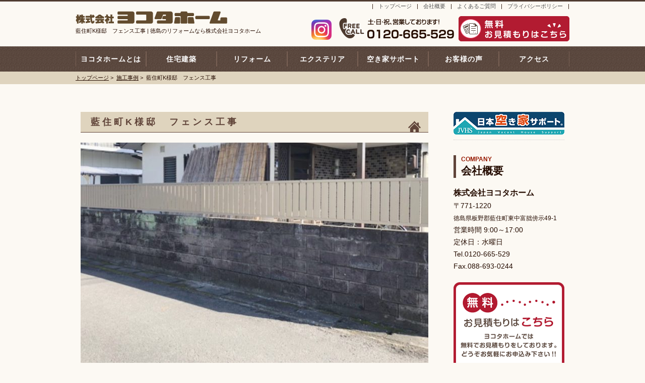

--- FILE ---
content_type: text/html; charset=UTF-8
request_url: https://www.yokotahome.com/work-info/3570/
body_size: 56900
content:
<!DOCTYPE html>
<html lang="ja">
<head>
<!-- Google tag (gtag.js) -->
<script async src="https://www.googletagmanager.com/gtag/js?id=G-EF87RVE4H4"></script>
<script>
  window.dataLayer = window.dataLayer || [];
  function gtag(){dataLayer.push(arguments);}
  gtag('js', new Date());

  gtag('config', 'G-EF87RVE4H4');
</script>
<meta charset="UTF-8" />
<meta name="viewport" content="target-densitydpi=device-dpi, width=1052, maximum-scale=1.0, user-scalable=yes">
<title>藍住町K様邸 フェンス工事 | 株式会社ヨコタホーム株式会社ヨコタホーム</title>
<link rel="stylesheet" href="https://www.yokotahome.com/app/wp-content/themes/yokotahome/style.css?202601180917" type="text/css" />
<link rel="stylesheet" href="https://use.fontawesome.com/releases/v5.5.0/css/all.css" integrity="sha384-B4dIYHKNBt8Bc12p+WXckhzcICo0wtJAoU8YZTY5qE0Id1GSseTk6S+L3BlXeVIU" crossorigin="anonymous">
<link rel="stylesheet" href="https://maxcdn.bootstrapcdn.com/font-awesome/4.4.0/css/font-awesome.min.css">
<link rel="stylesheet" href="https://www.yokotahome.com/app/wp-content/themes/yokotahome/css/3Drollovers.css" type="text/css">
<link rel="stylesheet" href="https://www.yokotahome.com/app/wp-content/themes/yokotahome/css/lightbox.css">
<link rel="stylesheet" href="https://www.yokotahome.com/app/wp-content/themes/yokotahome/css/jquery.bxslider.css" type="text/css" />
<!--[if lt IE 9]>
<script src="https://www.yokotahome.com/app/wp-content/themes/yokotahome/js/html5shiv.js"></script>
<![endif]-->
<script src="https://ajax.googleapis.com/ajax/libs/jquery/1.9.1/jquery.min.js"></script>
<script src="https://www.yokotahome.com/app/wp-content/themes/yokotahome/js/heightLine.js"></script>
<script src="https://www.yokotahome.com/app/wp-content/themes/yokotahome/js/pagetop.js"></script>
<script src="https://www.yokotahome.com/app/wp-content/themes/yokotahome/js/dropdown.js"></script>
<script src="https://www.yokotahome.com/app/wp-content/themes/yokotahome/js/smoothScroll.js"></script>
<script src="https://www.yokotahome.com/app/wp-content/themes/yokotahome/js/rollover.js"></script>
<!-- ハンバーガーメニューの動作 -->

		<!-- All in One SEO 4.9.3 - aioseo.com -->
	<meta name="description" content="藍住町K様邸にて「フェンス工事」をさせていただきました！ 施工前はブロック塀のみで" />
	<meta name="robots" content="max-image-preview:large" />
	<meta name="author" content="間嶋早綾"/>
	<link rel="canonical" href="https://www.yokotahome.com/work-info/3570/" />
	<meta name="generator" content="All in One SEO (AIOSEO) 4.9.3" />
		<script type="application/ld+json" class="aioseo-schema">
			{"@context":"https:\/\/schema.org","@graph":[{"@type":"BreadcrumbList","@id":"https:\/\/www.yokotahome.com\/work-info\/3570\/#breadcrumblist","itemListElement":[{"@type":"ListItem","@id":"https:\/\/www.yokotahome.com#listItem","position":1,"name":"Home","item":"https:\/\/www.yokotahome.com","nextItem":{"@type":"ListItem","@id":"https:\/\/www.yokotahome.com\/work-info\/#listItem","name":"\u65bd\u5de5\u4e8b\u4f8b"}},{"@type":"ListItem","@id":"https:\/\/www.yokotahome.com\/work-info\/#listItem","position":2,"name":"\u65bd\u5de5\u4e8b\u4f8b","item":"https:\/\/www.yokotahome.com\/work-info\/","nextItem":{"@type":"ListItem","@id":"https:\/\/www.yokotahome.com\/work-cat\/%e3%82%ab%e3%83%bc%e3%83%9d%e3%83%bc%e3%83%88%e3%83%bb%e3%83%95%e3%82%a7%e3%83%b3%e3%82%b9\/#listItem","name":"\u30ab\u30fc\u30dd\u30fc\u30c8\u30fb\u30d5\u30a7\u30f3\u30b9"},"previousItem":{"@type":"ListItem","@id":"https:\/\/www.yokotahome.com#listItem","name":"Home"}},{"@type":"ListItem","@id":"https:\/\/www.yokotahome.com\/work-cat\/%e3%82%ab%e3%83%bc%e3%83%9d%e3%83%bc%e3%83%88%e3%83%bb%e3%83%95%e3%82%a7%e3%83%b3%e3%82%b9\/#listItem","position":3,"name":"\u30ab\u30fc\u30dd\u30fc\u30c8\u30fb\u30d5\u30a7\u30f3\u30b9","item":"https:\/\/www.yokotahome.com\/work-cat\/%e3%82%ab%e3%83%bc%e3%83%9d%e3%83%bc%e3%83%88%e3%83%bb%e3%83%95%e3%82%a7%e3%83%b3%e3%82%b9\/","nextItem":{"@type":"ListItem","@id":"https:\/\/www.yokotahome.com\/work-info\/3570\/#listItem","name":"\u85cd\u4f4f\u753aK\u69d8\u90b8\u3000\u30d5\u30a7\u30f3\u30b9\u5de5\u4e8b"},"previousItem":{"@type":"ListItem","@id":"https:\/\/www.yokotahome.com\/work-info\/#listItem","name":"\u65bd\u5de5\u4e8b\u4f8b"}},{"@type":"ListItem","@id":"https:\/\/www.yokotahome.com\/work-info\/3570\/#listItem","position":4,"name":"\u85cd\u4f4f\u753aK\u69d8\u90b8\u3000\u30d5\u30a7\u30f3\u30b9\u5de5\u4e8b","previousItem":{"@type":"ListItem","@id":"https:\/\/www.yokotahome.com\/work-cat\/%e3%82%ab%e3%83%bc%e3%83%9d%e3%83%bc%e3%83%88%e3%83%bb%e3%83%95%e3%82%a7%e3%83%b3%e3%82%b9\/#listItem","name":"\u30ab\u30fc\u30dd\u30fc\u30c8\u30fb\u30d5\u30a7\u30f3\u30b9"}}]},{"@type":"Organization","@id":"https:\/\/www.yokotahome.com\/#organization","name":"\u682a\u5f0f\u4f1a\u793e\u30e8\u30b3\u30bf\u30db\u30fc\u30e0","url":"https:\/\/www.yokotahome.com\/"},{"@type":"Person","@id":"https:\/\/www.yokotahome.com\/author\/s_mashima\/#author","url":"https:\/\/www.yokotahome.com\/author\/s_mashima\/","name":"\u9593\u5d8b\u65e9\u7dbe","image":{"@type":"ImageObject","@id":"https:\/\/www.yokotahome.com\/work-info\/3570\/#authorImage","url":"https:\/\/secure.gravatar.com\/avatar\/ffa6a07f6ca22713823049746908886226a5f752591f24011ec3edb979497e11?s=96&d=mm&r=g","width":96,"height":96,"caption":"\u9593\u5d8b\u65e9\u7dbe"}},{"@type":"WebPage","@id":"https:\/\/www.yokotahome.com\/work-info\/3570\/#webpage","url":"https:\/\/www.yokotahome.com\/work-info\/3570\/","name":"\u85cd\u4f4f\u753aK\u69d8\u90b8 \u30d5\u30a7\u30f3\u30b9\u5de5\u4e8b | \u682a\u5f0f\u4f1a\u793e\u30e8\u30b3\u30bf\u30db\u30fc\u30e0","description":"\u85cd\u4f4f\u753aK\u69d8\u90b8\u306b\u3066\u300c\u30d5\u30a7\u30f3\u30b9\u5de5\u4e8b\u300d\u3092\u3055\u305b\u3066\u3044\u305f\u3060\u304d\u307e\u3057\u305f\uff01 \u65bd\u5de5\u524d\u306f\u30d6\u30ed\u30c3\u30af\u5840\u306e\u307f\u3067","inLanguage":"ja","isPartOf":{"@id":"https:\/\/www.yokotahome.com\/#website"},"breadcrumb":{"@id":"https:\/\/www.yokotahome.com\/work-info\/3570\/#breadcrumblist"},"author":{"@id":"https:\/\/www.yokotahome.com\/author\/s_mashima\/#author"},"creator":{"@id":"https:\/\/www.yokotahome.com\/author\/s_mashima\/#author"},"image":{"@type":"ImageObject","url":"https:\/\/www.yokotahome.com\/app\/wp-content\/uploads\/2021\/11\/IMG_7518.jpg","@id":"https:\/\/www.yokotahome.com\/work-info\/3570\/#mainImage","width":1280,"height":669},"primaryImageOfPage":{"@id":"https:\/\/www.yokotahome.com\/work-info\/3570\/#mainImage"},"datePublished":"2021-11-26T14:09:23+09:00","dateModified":"2022-06-12T16:10:05+09:00"},{"@type":"WebSite","@id":"https:\/\/www.yokotahome.com\/#website","url":"https:\/\/www.yokotahome.com\/","name":"\u682a\u5f0f\u4f1a\u793e\u30e8\u30b3\u30bf\u30db\u30fc\u30e0","inLanguage":"ja","publisher":{"@id":"https:\/\/www.yokotahome.com\/#organization"}}]}
		</script>
		<!-- All in One SEO -->

<link rel="alternate" title="oEmbed (JSON)" type="application/json+oembed" href="https://www.yokotahome.com/wp-json/oembed/1.0/embed?url=https%3A%2F%2Fwww.yokotahome.com%2Fwork-info%2F3570%2F" />
<link rel="alternate" title="oEmbed (XML)" type="text/xml+oembed" href="https://www.yokotahome.com/wp-json/oembed/1.0/embed?url=https%3A%2F%2Fwww.yokotahome.com%2Fwork-info%2F3570%2F&#038;format=xml" />
<style id='wp-img-auto-sizes-contain-inline-css' type='text/css'>
img:is([sizes=auto i],[sizes^="auto," i]){contain-intrinsic-size:3000px 1500px}
/*# sourceURL=wp-img-auto-sizes-contain-inline-css */
</style>
<style id='wp-emoji-styles-inline-css' type='text/css'>

	img.wp-smiley, img.emoji {
		display: inline !important;
		border: none !important;
		box-shadow: none !important;
		height: 1em !important;
		width: 1em !important;
		margin: 0 0.07em !important;
		vertical-align: -0.1em !important;
		background: none !important;
		padding: 0 !important;
	}
/*# sourceURL=wp-emoji-styles-inline-css */
</style>
<style id='wp-block-library-inline-css' type='text/css'>
:root{--wp-block-synced-color:#7a00df;--wp-block-synced-color--rgb:122,0,223;--wp-bound-block-color:var(--wp-block-synced-color);--wp-editor-canvas-background:#ddd;--wp-admin-theme-color:#007cba;--wp-admin-theme-color--rgb:0,124,186;--wp-admin-theme-color-darker-10:#006ba1;--wp-admin-theme-color-darker-10--rgb:0,107,160.5;--wp-admin-theme-color-darker-20:#005a87;--wp-admin-theme-color-darker-20--rgb:0,90,135;--wp-admin-border-width-focus:2px}@media (min-resolution:192dpi){:root{--wp-admin-border-width-focus:1.5px}}.wp-element-button{cursor:pointer}:root .has-very-light-gray-background-color{background-color:#eee}:root .has-very-dark-gray-background-color{background-color:#313131}:root .has-very-light-gray-color{color:#eee}:root .has-very-dark-gray-color{color:#313131}:root .has-vivid-green-cyan-to-vivid-cyan-blue-gradient-background{background:linear-gradient(135deg,#00d084,#0693e3)}:root .has-purple-crush-gradient-background{background:linear-gradient(135deg,#34e2e4,#4721fb 50%,#ab1dfe)}:root .has-hazy-dawn-gradient-background{background:linear-gradient(135deg,#faaca8,#dad0ec)}:root .has-subdued-olive-gradient-background{background:linear-gradient(135deg,#fafae1,#67a671)}:root .has-atomic-cream-gradient-background{background:linear-gradient(135deg,#fdd79a,#004a59)}:root .has-nightshade-gradient-background{background:linear-gradient(135deg,#330968,#31cdcf)}:root .has-midnight-gradient-background{background:linear-gradient(135deg,#020381,#2874fc)}:root{--wp--preset--font-size--normal:16px;--wp--preset--font-size--huge:42px}.has-regular-font-size{font-size:1em}.has-larger-font-size{font-size:2.625em}.has-normal-font-size{font-size:var(--wp--preset--font-size--normal)}.has-huge-font-size{font-size:var(--wp--preset--font-size--huge)}.has-text-align-center{text-align:center}.has-text-align-left{text-align:left}.has-text-align-right{text-align:right}.has-fit-text{white-space:nowrap!important}#end-resizable-editor-section{display:none}.aligncenter{clear:both}.items-justified-left{justify-content:flex-start}.items-justified-center{justify-content:center}.items-justified-right{justify-content:flex-end}.items-justified-space-between{justify-content:space-between}.screen-reader-text{border:0;clip-path:inset(50%);height:1px;margin:-1px;overflow:hidden;padding:0;position:absolute;width:1px;word-wrap:normal!important}.screen-reader-text:focus{background-color:#ddd;clip-path:none;color:#444;display:block;font-size:1em;height:auto;left:5px;line-height:normal;padding:15px 23px 14px;text-decoration:none;top:5px;width:auto;z-index:100000}html :where(.has-border-color){border-style:solid}html :where([style*=border-top-color]){border-top-style:solid}html :where([style*=border-right-color]){border-right-style:solid}html :where([style*=border-bottom-color]){border-bottom-style:solid}html :where([style*=border-left-color]){border-left-style:solid}html :where([style*=border-width]){border-style:solid}html :where([style*=border-top-width]){border-top-style:solid}html :where([style*=border-right-width]){border-right-style:solid}html :where([style*=border-bottom-width]){border-bottom-style:solid}html :where([style*=border-left-width]){border-left-style:solid}html :where(img[class*=wp-image-]){height:auto;max-width:100%}:where(figure){margin:0 0 1em}html :where(.is-position-sticky){--wp-admin--admin-bar--position-offset:var(--wp-admin--admin-bar--height,0px)}@media screen and (max-width:600px){html :where(.is-position-sticky){--wp-admin--admin-bar--position-offset:0px}}

/*# sourceURL=wp-block-library-inline-css */
</style><style id='global-styles-inline-css' type='text/css'>
:root{--wp--preset--aspect-ratio--square: 1;--wp--preset--aspect-ratio--4-3: 4/3;--wp--preset--aspect-ratio--3-4: 3/4;--wp--preset--aspect-ratio--3-2: 3/2;--wp--preset--aspect-ratio--2-3: 2/3;--wp--preset--aspect-ratio--16-9: 16/9;--wp--preset--aspect-ratio--9-16: 9/16;--wp--preset--color--black: #000000;--wp--preset--color--cyan-bluish-gray: #abb8c3;--wp--preset--color--white: #ffffff;--wp--preset--color--pale-pink: #f78da7;--wp--preset--color--vivid-red: #cf2e2e;--wp--preset--color--luminous-vivid-orange: #ff6900;--wp--preset--color--luminous-vivid-amber: #fcb900;--wp--preset--color--light-green-cyan: #7bdcb5;--wp--preset--color--vivid-green-cyan: #00d084;--wp--preset--color--pale-cyan-blue: #8ed1fc;--wp--preset--color--vivid-cyan-blue: #0693e3;--wp--preset--color--vivid-purple: #9b51e0;--wp--preset--gradient--vivid-cyan-blue-to-vivid-purple: linear-gradient(135deg,rgb(6,147,227) 0%,rgb(155,81,224) 100%);--wp--preset--gradient--light-green-cyan-to-vivid-green-cyan: linear-gradient(135deg,rgb(122,220,180) 0%,rgb(0,208,130) 100%);--wp--preset--gradient--luminous-vivid-amber-to-luminous-vivid-orange: linear-gradient(135deg,rgb(252,185,0) 0%,rgb(255,105,0) 100%);--wp--preset--gradient--luminous-vivid-orange-to-vivid-red: linear-gradient(135deg,rgb(255,105,0) 0%,rgb(207,46,46) 100%);--wp--preset--gradient--very-light-gray-to-cyan-bluish-gray: linear-gradient(135deg,rgb(238,238,238) 0%,rgb(169,184,195) 100%);--wp--preset--gradient--cool-to-warm-spectrum: linear-gradient(135deg,rgb(74,234,220) 0%,rgb(151,120,209) 20%,rgb(207,42,186) 40%,rgb(238,44,130) 60%,rgb(251,105,98) 80%,rgb(254,248,76) 100%);--wp--preset--gradient--blush-light-purple: linear-gradient(135deg,rgb(255,206,236) 0%,rgb(152,150,240) 100%);--wp--preset--gradient--blush-bordeaux: linear-gradient(135deg,rgb(254,205,165) 0%,rgb(254,45,45) 50%,rgb(107,0,62) 100%);--wp--preset--gradient--luminous-dusk: linear-gradient(135deg,rgb(255,203,112) 0%,rgb(199,81,192) 50%,rgb(65,88,208) 100%);--wp--preset--gradient--pale-ocean: linear-gradient(135deg,rgb(255,245,203) 0%,rgb(182,227,212) 50%,rgb(51,167,181) 100%);--wp--preset--gradient--electric-grass: linear-gradient(135deg,rgb(202,248,128) 0%,rgb(113,206,126) 100%);--wp--preset--gradient--midnight: linear-gradient(135deg,rgb(2,3,129) 0%,rgb(40,116,252) 100%);--wp--preset--font-size--small: 13px;--wp--preset--font-size--medium: 20px;--wp--preset--font-size--large: 36px;--wp--preset--font-size--x-large: 42px;--wp--preset--spacing--20: 0.44rem;--wp--preset--spacing--30: 0.67rem;--wp--preset--spacing--40: 1rem;--wp--preset--spacing--50: 1.5rem;--wp--preset--spacing--60: 2.25rem;--wp--preset--spacing--70: 3.38rem;--wp--preset--spacing--80: 5.06rem;--wp--preset--shadow--natural: 6px 6px 9px rgba(0, 0, 0, 0.2);--wp--preset--shadow--deep: 12px 12px 50px rgba(0, 0, 0, 0.4);--wp--preset--shadow--sharp: 6px 6px 0px rgba(0, 0, 0, 0.2);--wp--preset--shadow--outlined: 6px 6px 0px -3px rgb(255, 255, 255), 6px 6px rgb(0, 0, 0);--wp--preset--shadow--crisp: 6px 6px 0px rgb(0, 0, 0);}:where(.is-layout-flex){gap: 0.5em;}:where(.is-layout-grid){gap: 0.5em;}body .is-layout-flex{display: flex;}.is-layout-flex{flex-wrap: wrap;align-items: center;}.is-layout-flex > :is(*, div){margin: 0;}body .is-layout-grid{display: grid;}.is-layout-grid > :is(*, div){margin: 0;}:where(.wp-block-columns.is-layout-flex){gap: 2em;}:where(.wp-block-columns.is-layout-grid){gap: 2em;}:where(.wp-block-post-template.is-layout-flex){gap: 1.25em;}:where(.wp-block-post-template.is-layout-grid){gap: 1.25em;}.has-black-color{color: var(--wp--preset--color--black) !important;}.has-cyan-bluish-gray-color{color: var(--wp--preset--color--cyan-bluish-gray) !important;}.has-white-color{color: var(--wp--preset--color--white) !important;}.has-pale-pink-color{color: var(--wp--preset--color--pale-pink) !important;}.has-vivid-red-color{color: var(--wp--preset--color--vivid-red) !important;}.has-luminous-vivid-orange-color{color: var(--wp--preset--color--luminous-vivid-orange) !important;}.has-luminous-vivid-amber-color{color: var(--wp--preset--color--luminous-vivid-amber) !important;}.has-light-green-cyan-color{color: var(--wp--preset--color--light-green-cyan) !important;}.has-vivid-green-cyan-color{color: var(--wp--preset--color--vivid-green-cyan) !important;}.has-pale-cyan-blue-color{color: var(--wp--preset--color--pale-cyan-blue) !important;}.has-vivid-cyan-blue-color{color: var(--wp--preset--color--vivid-cyan-blue) !important;}.has-vivid-purple-color{color: var(--wp--preset--color--vivid-purple) !important;}.has-black-background-color{background-color: var(--wp--preset--color--black) !important;}.has-cyan-bluish-gray-background-color{background-color: var(--wp--preset--color--cyan-bluish-gray) !important;}.has-white-background-color{background-color: var(--wp--preset--color--white) !important;}.has-pale-pink-background-color{background-color: var(--wp--preset--color--pale-pink) !important;}.has-vivid-red-background-color{background-color: var(--wp--preset--color--vivid-red) !important;}.has-luminous-vivid-orange-background-color{background-color: var(--wp--preset--color--luminous-vivid-orange) !important;}.has-luminous-vivid-amber-background-color{background-color: var(--wp--preset--color--luminous-vivid-amber) !important;}.has-light-green-cyan-background-color{background-color: var(--wp--preset--color--light-green-cyan) !important;}.has-vivid-green-cyan-background-color{background-color: var(--wp--preset--color--vivid-green-cyan) !important;}.has-pale-cyan-blue-background-color{background-color: var(--wp--preset--color--pale-cyan-blue) !important;}.has-vivid-cyan-blue-background-color{background-color: var(--wp--preset--color--vivid-cyan-blue) !important;}.has-vivid-purple-background-color{background-color: var(--wp--preset--color--vivid-purple) !important;}.has-black-border-color{border-color: var(--wp--preset--color--black) !important;}.has-cyan-bluish-gray-border-color{border-color: var(--wp--preset--color--cyan-bluish-gray) !important;}.has-white-border-color{border-color: var(--wp--preset--color--white) !important;}.has-pale-pink-border-color{border-color: var(--wp--preset--color--pale-pink) !important;}.has-vivid-red-border-color{border-color: var(--wp--preset--color--vivid-red) !important;}.has-luminous-vivid-orange-border-color{border-color: var(--wp--preset--color--luminous-vivid-orange) !important;}.has-luminous-vivid-amber-border-color{border-color: var(--wp--preset--color--luminous-vivid-amber) !important;}.has-light-green-cyan-border-color{border-color: var(--wp--preset--color--light-green-cyan) !important;}.has-vivid-green-cyan-border-color{border-color: var(--wp--preset--color--vivid-green-cyan) !important;}.has-pale-cyan-blue-border-color{border-color: var(--wp--preset--color--pale-cyan-blue) !important;}.has-vivid-cyan-blue-border-color{border-color: var(--wp--preset--color--vivid-cyan-blue) !important;}.has-vivid-purple-border-color{border-color: var(--wp--preset--color--vivid-purple) !important;}.has-vivid-cyan-blue-to-vivid-purple-gradient-background{background: var(--wp--preset--gradient--vivid-cyan-blue-to-vivid-purple) !important;}.has-light-green-cyan-to-vivid-green-cyan-gradient-background{background: var(--wp--preset--gradient--light-green-cyan-to-vivid-green-cyan) !important;}.has-luminous-vivid-amber-to-luminous-vivid-orange-gradient-background{background: var(--wp--preset--gradient--luminous-vivid-amber-to-luminous-vivid-orange) !important;}.has-luminous-vivid-orange-to-vivid-red-gradient-background{background: var(--wp--preset--gradient--luminous-vivid-orange-to-vivid-red) !important;}.has-very-light-gray-to-cyan-bluish-gray-gradient-background{background: var(--wp--preset--gradient--very-light-gray-to-cyan-bluish-gray) !important;}.has-cool-to-warm-spectrum-gradient-background{background: var(--wp--preset--gradient--cool-to-warm-spectrum) !important;}.has-blush-light-purple-gradient-background{background: var(--wp--preset--gradient--blush-light-purple) !important;}.has-blush-bordeaux-gradient-background{background: var(--wp--preset--gradient--blush-bordeaux) !important;}.has-luminous-dusk-gradient-background{background: var(--wp--preset--gradient--luminous-dusk) !important;}.has-pale-ocean-gradient-background{background: var(--wp--preset--gradient--pale-ocean) !important;}.has-electric-grass-gradient-background{background: var(--wp--preset--gradient--electric-grass) !important;}.has-midnight-gradient-background{background: var(--wp--preset--gradient--midnight) !important;}.has-small-font-size{font-size: var(--wp--preset--font-size--small) !important;}.has-medium-font-size{font-size: var(--wp--preset--font-size--medium) !important;}.has-large-font-size{font-size: var(--wp--preset--font-size--large) !important;}.has-x-large-font-size{font-size: var(--wp--preset--font-size--x-large) !important;}
/*# sourceURL=global-styles-inline-css */
</style>

<style id='classic-theme-styles-inline-css' type='text/css'>
/*! This file is auto-generated */
.wp-block-button__link{color:#fff;background-color:#32373c;border-radius:9999px;box-shadow:none;text-decoration:none;padding:calc(.667em + 2px) calc(1.333em + 2px);font-size:1.125em}.wp-block-file__button{background:#32373c;color:#fff;text-decoration:none}
/*# sourceURL=/wp-includes/css/classic-themes.min.css */
</style>
<link rel='stylesheet' id='contact-form-7-css' href='https://www.yokotahome.com/app/wp-content/plugins/contact-form-7/includes/css/styles.css?ver=6.1.4' type='text/css' media='all' />
<link rel='stylesheet' id='fancybox-css' href='https://www.yokotahome.com/app/wp-content/plugins/easy-fancybox/fancybox/1.5.4/jquery.fancybox.min.css?ver=6.9' type='text/css' media='screen' />
<style id='fancybox-inline-css' type='text/css'>
#fancybox-outer{background:#ffffff}#fancybox-content{background:#ffffff;border-color:#ffffff;color:#000000;}#fancybox-title,#fancybox-title-float-main{color:#fff}
/*# sourceURL=fancybox-inline-css */
</style>
<script type="text/javascript" src="https://www.yokotahome.com/app/wp-includes/js/jquery/jquery.min.js?ver=3.7.1" id="jquery-core-js"></script>
<script type="text/javascript" src="https://www.yokotahome.com/app/wp-includes/js/jquery/jquery-migrate.min.js?ver=3.4.1" id="jquery-migrate-js"></script>
<link rel="https://api.w.org/" href="https://www.yokotahome.com/wp-json/" /><link rel='shortlink' href='https://www.yokotahome.com/?p=3570' />
<link rel="icon" href="https://www.yokotahome.com/app/wp-content/uploads/2020/09/cropped-yokotahome-32x32.png" sizes="32x32" />
<link rel="icon" href="https://www.yokotahome.com/app/wp-content/uploads/2020/09/cropped-yokotahome-192x192.png" sizes="192x192" />
<link rel="apple-touch-icon" href="https://www.yokotahome.com/app/wp-content/uploads/2020/09/cropped-yokotahome-180x180.png" />
<meta name="msapplication-TileImage" content="https://www.yokotahome.com/app/wp-content/uploads/2020/09/cropped-yokotahome-270x270.png" />
<style>
.faq-answer{display:none;}
</style>
<script>
$(function(){
	$(".accordion dt").on("click", function() {
		$(this).next().slideToggle();
		$(this).toggleClass("open");
	});
});
</script>
</head>
<body id="top" class="wp-singular work-info-template-default single single-work-info postid-3570 wp-theme-yokotahome metaslider-plugin">
<script>
  (function(i,s,o,g,r,a,m){i['GoogleAnalyticsObject']=r;i[r]=i[r]||function(){
  (i[r].q=i[r].q||[]).push(arguments)},i[r].l=1*new Date();a=s.createElement(o),
  m=s.getElementsByTagName(o)[0];a.async=1;a.src=g;m.parentNode.insertBefore(a,m)
  })(window,document,'script','//www.google-analytics.com/analytics.js','ga');

  ga('create', 'UA-75447216-1', 'auto');
  ga('send', 'pageview');

</script>
<header>
	<div class="head_menu">
		<ul>
			<li><a href="https://www.yokotahome.com">トップページ</a></li>
			<li><a href="https://www.yokotahome.com/company/">会社概要</a></li>
			<li><a href="https://www.yokotahome.com/faq/">よくあるご質問</a></li>
			<li><a href="https://www.yokotahome.com/privacy/">プライバシーポリシー</a></li>
		</ul>
	</div>
	<div id="logo">
		<div class="logo"><a href="https://www.yokotahome.com"><img src="https://www.yokotahome.com/app/wp-content/themes/yokotahome/image/logo.png" alt="株式会社ヨコタホーム"></a></div>
		<h1>
			藍住町K様邸　フェンス工事 | 徳島のリフォームなら株式会社ヨコタホーム		</h1>
	</div>
		<div class="tel">
		<a href="https://instagram.com/yokota_home?igshid=18qn4kh6c4pf6" target="_blank" class="instagram"><img src="https://www.yokotahome.com/app/wp-content/themes/yokotahome/image/instagram_icon.png" alt="インスタグラム"></a>
		<a href="https://www.yokotahome.com/contact"><img src="https://www.yokotahome.com/app/wp-content/themes/yokotahome/image/tel.png" alt=""></a>
	</div>
	</header><!-- header end -->
<div id="global_menu">
	<ul class="dropmenu">
		<li><a href="https://www.yokotahome.com/concept/">ヨコタホームとは</a></li>
		<li><a href="https://www.yokotahome.com/housing/">住宅建築</a></li>
		<li>
			<a href="https://www.yokotahome.com/renovation/">リフォーム</a>
			<div class="sub">
				<h2>リフォーム<small>増改築・キッチン・バス・トイレなど...</small></h2>
				<p>長年住み慣れた家、多くの思い出がぎっしり詰まった家、大切な我が家をもっと住みやすく、快適な住空間にしたい。<br>そんなご家族の願いを叶えるために、あらゆるお手伝いをいたします。</p>
				<ol class="item_box">
				
													<li>
						<a href="https://www.yokotahome.com/renovation/kitchen">
																	<img width="225" height="145" src="https://www.yokotahome.com/app/wp-content/uploads/2016/02/2d9a618514a44df219ef4b6250a305d3-225x145.jpg" class="attachment-top_work_image size-top_work_image wp-post-image" alt="" decoding="async" srcset="https://www.yokotahome.com/app/wp-content/uploads/2016/02/2d9a618514a44df219ef4b6250a305d3-225x145.jpg 225w, https://www.yokotahome.com/app/wp-content/uploads/2016/02/2d9a618514a44df219ef4b6250a305d3-200x130.jpg 200w" sizes="(max-width: 225px) 100vw, 225px" />																<br>キッチン						</a>
					</li>
									<li>
						<a href="https://www.yokotahome.com/renovation/washroom">
																	<img width="225" height="145" src="https://www.yokotahome.com/app/wp-content/uploads/2016/02/8ab1001c48c40faa7b7eba860e3518ef-225x145.jpg" class="attachment-top_work_image size-top_work_image wp-post-image" alt="" decoding="async" srcset="https://www.yokotahome.com/app/wp-content/uploads/2016/02/8ab1001c48c40faa7b7eba860e3518ef-225x145.jpg 225w, https://www.yokotahome.com/app/wp-content/uploads/2016/02/8ab1001c48c40faa7b7eba860e3518ef-200x130.jpg 200w" sizes="(max-width: 225px) 100vw, 225px" />																<br>洗面所						</a>
					</li>
									<li>
						<a href="https://www.yokotahome.com/renovation/toilet">
																	<img width="225" height="145" src="https://www.yokotahome.com/app/wp-content/uploads/2016/02/eaf8d0905532f76c8cad4b9487c65734-225x145.jpg" class="attachment-top_work_image size-top_work_image wp-post-image" alt="" decoding="async" srcset="https://www.yokotahome.com/app/wp-content/uploads/2016/02/eaf8d0905532f76c8cad4b9487c65734-225x145.jpg 225w, https://www.yokotahome.com/app/wp-content/uploads/2016/02/eaf8d0905532f76c8cad4b9487c65734-200x130.jpg 200w" sizes="(max-width: 225px) 100vw, 225px" />																<br>トイレ						</a>
					</li>
									<li>
						<a href="https://www.yokotahome.com/renovation/bathroom">
																	<img width="225" height="145" src="https://www.yokotahome.com/app/wp-content/uploads/2016/02/e84d3c842c69fd07087c8284c4da182b-225x145.jpg" class="attachment-top_work_image size-top_work_image wp-post-image" alt="" decoding="async" srcset="https://www.yokotahome.com/app/wp-content/uploads/2016/02/e84d3c842c69fd07087c8284c4da182b-225x145.jpg 225w, https://www.yokotahome.com/app/wp-content/uploads/2016/02/e84d3c842c69fd07087c8284c4da182b-200x130.jpg 200w" sizes="(max-width: 225px) 100vw, 225px" />																<br>バスルーム						</a>
					</li>
									<li>
						<a href="https://www.yokotahome.com/renovation/renovation-others">
																	<img width="225" height="145" src="https://www.yokotahome.com/app/wp-content/uploads/2016/02/bc1257733aa6c3bdeece09bdbbf824be-225x145.jpg" class="attachment-top_work_image size-top_work_image wp-post-image" alt="" decoding="async" />																<br>その他の施工						</a>
					</li>
									<li>
						<a href="https://www.yokotahome.com/renovation/corporate">
																	<img width="225" height="145" src="https://www.yokotahome.com/app/wp-content/uploads/2016/02/1c06e2ab22d1dcdfe453b8b36e5e86ba-225x145.jpg" class="attachment-top_work_image size-top_work_image wp-post-image" alt="" decoding="async" srcset="https://www.yokotahome.com/app/wp-content/uploads/2016/02/1c06e2ab22d1dcdfe453b8b36e5e86ba-225x145.jpg 225w, https://www.yokotahome.com/app/wp-content/uploads/2016/02/1c06e2ab22d1dcdfe453b8b36e5e86ba-200x130.jpg 200w" sizes="(max-width: 225px) 100vw, 225px" />																<br>法人向け						</a>
					</li>
								
				</ol>
			</div>
		</li>
		<li>
			<a href="https://www.yokotahome.com/exterior/">エクステリア</a>
			<div class="sub">
				<h2>エクステリア<small>サンルーム・テラス・カーポートなど...</small></h2>
				<p>外観の仕上げともいわれるエクステリア。<br>門まわりや庭まわりなど便利に楽しく、そして美しく調和する「住まいの顔」を創りあげます。</p>
				<ol class="item_box">
				
													<li>
						<a href="https://www.yokotahome.com/exterior/gate">
																	<img width="225" height="145" src="https://www.yokotahome.com/app/wp-content/uploads/2016/02/c6ce6e554d3a91834defcc17e80b7ca0-1-225x145.jpg" class="attachment-top_work_image size-top_work_image wp-post-image" alt="" decoding="async" srcset="https://www.yokotahome.com/app/wp-content/uploads/2016/02/c6ce6e554d3a91834defcc17e80b7ca0-1-225x145.jpg 225w, https://www.yokotahome.com/app/wp-content/uploads/2016/02/c6ce6e554d3a91834defcc17e80b7ca0-1-200x130.jpg 200w" sizes="(max-width: 225px) 100vw, 225px" />																<br>門まわり・アプローチ						</a>
					</li>
									<li>
						<a href="https://www.yokotahome.com/exterior/paint">
																	<img width="225" height="145" src="https://www.yokotahome.com/app/wp-content/uploads/2016/02/fc08d3c2638b3091908edd3541f92afc-225x145.jpg" class="attachment-top_work_image size-top_work_image wp-post-image" alt="" decoding="async" srcset="https://www.yokotahome.com/app/wp-content/uploads/2016/02/fc08d3c2638b3091908edd3541f92afc-225x145.jpg 225w, https://www.yokotahome.com/app/wp-content/uploads/2016/02/fc08d3c2638b3091908edd3541f92afc-200x130.jpg 200w" sizes="(max-width: 225px) 100vw, 225px" />																<br>塗装						</a>
					</li>
									<li>
						<a href="https://www.yokotahome.com/exterior/carport">
																	<img width="225" height="145" src="https://www.yokotahome.com/app/wp-content/uploads/2016/02/d5964bacef79ad60c0f34c493b61de8c-225x145.jpg" class="attachment-top_work_image size-top_work_image wp-post-image" alt="" decoding="async" />																<br>カーポート・車庫						</a>
					</li>
									<li>
						<a href="https://www.yokotahome.com/exterior/wood-deck">
																	<img width="225" height="145" src="https://www.yokotahome.com/app/wp-content/uploads/2016/02/4bed8e3cd84d84c196a881812914aeb6-225x145.jpg" class="attachment-top_work_image size-top_work_image wp-post-image" alt="" decoding="async" srcset="https://www.yokotahome.com/app/wp-content/uploads/2016/02/4bed8e3cd84d84c196a881812914aeb6-225x145.jpg 225w, https://www.yokotahome.com/app/wp-content/uploads/2016/02/4bed8e3cd84d84c196a881812914aeb6-200x130.jpg 200w" sizes="(max-width: 225px) 100vw, 225px" />																<br>テラス・ウッドデッキ						</a>
					</li>
									<li>
						<a href="https://www.yokotahome.com/exterior/warehouse">
																	<img width="225" height="145" src="https://www.yokotahome.com/app/wp-content/uploads/2016/02/7b9df399ab5de00a5decf6cb6fe7cfa2-225x145.jpg" class="attachment-top_work_image size-top_work_image wp-post-image" alt="" decoding="async" srcset="https://www.yokotahome.com/app/wp-content/uploads/2016/02/7b9df399ab5de00a5decf6cb6fe7cfa2-225x145.jpg 225w, https://www.yokotahome.com/app/wp-content/uploads/2016/02/7b9df399ab5de00a5decf6cb6fe7cfa2-200x130.jpg 200w" sizes="(max-width: 225px) 100vw, 225px" />																<br>倉庫・物置						</a>
					</li>
								
																																																															<li>
						<a href="https://www.yokotahome.com/renovation/corporate">
																	<img width="225" height="145" src="https://www.yokotahome.com/app/wp-content/uploads/2016/02/1c06e2ab22d1dcdfe453b8b36e5e86ba-225x145.jpg" class="attachment-top_work_image size-top_work_image wp-post-image" alt="" decoding="async" srcset="https://www.yokotahome.com/app/wp-content/uploads/2016/02/1c06e2ab22d1dcdfe453b8b36e5e86ba-225x145.jpg 225w, https://www.yokotahome.com/app/wp-content/uploads/2016/02/1c06e2ab22d1dcdfe453b8b36e5e86ba-200x130.jpg 200w" sizes="(max-width: 225px) 100vw, 225px" />																<br>法人向け						</a>
					</li>
													
				</ol>
			</div>
		</li>
		<li><a href="https://www.yokotahome.com/vacant-house/">空き家サポート</a></li>
		<li><a href="https://www.yokotahome.com/voice/">お客様の声</a></li>
		<li><a href="https://www.yokotahome.com/company/#access">アクセス</a></li>
	</ul>
	</div><!-- global_menu end -->
<main>
	<div id="bread_crumbs"><ul class="bread_crumbs"><li itemscope itemtype="http://data-vocabulary.org/Breadcrumb"><a href="https://www.yokotahome.com" itemprop="url"><span itemprop="title">トップページ</span></a> &gt; </li><li itemscope itemtype="http://data-vocabulary.org/Breadcrumb"><a href="https://www.yokotahome.com/work-info/" itemprop="url"><span itemprop="title">施工事例</span></a> &gt; </li>藍住町K様邸　フェンス工事</ul></div>
	<div class="wrap">
		<div id="contents">
																								<div class="post">
					<h2 class="page-title">藍住町K様邸　フェンス工事</h2>
					<p><img width="690" height="460" src="https://www.yokotahome.com/app/wp-content/uploads/2021/11/IMG_7518-690x460.jpg" class="attachment-voice_image size-voice_image wp-post-image" alt="" decoding="async" fetchpriority="high" srcset="https://www.yokotahome.com/app/wp-content/uploads/2021/11/IMG_7518-690x460.jpg 690w, https://www.yokotahome.com/app/wp-content/uploads/2021/11/IMG_7518-300x200.jpg 300w" sizes="(max-width: 690px) 100vw, 690px" /></p>
                    <p><small><span class="head">カテゴリ</span>
												カーポート・フェンス					</small></p>
					<div class="des">
						<p style="text-align: center;">藍住町K様邸にて<span style="color: #339966;">「フェンス工事」</span>をさせていただきました！</p>
<p>&nbsp;</p>
<p><a href="https://www.yokotahome.com/app/wp-content/uploads/2021/11/IMG_7516.jpg"><img decoding="async" class="size-medium wp-image-3573 aligncenter" src="https://www.yokotahome.com/app/wp-content/uploads/2021/11/IMG_7516-300x200.jpg" alt="" width="300" height="200" srcset="https://www.yokotahome.com/app/wp-content/uploads/2021/11/IMG_7516-300x200.jpg 300w, https://www.yokotahome.com/app/wp-content/uploads/2021/11/IMG_7516-1024x683.jpg 1024w, https://www.yokotahome.com/app/wp-content/uploads/2021/11/IMG_7516-768x512.jpg 768w, https://www.yokotahome.com/app/wp-content/uploads/2021/11/IMG_7516-690x460.jpg 690w, https://www.yokotahome.com/app/wp-content/uploads/2021/11/IMG_7516.jpg 1362w" sizes="(max-width: 300px) 100vw, 300px" /></a></p>
<p>&nbsp;</p>
<p style="text-align: center;">施工前はブロック塀のみでしたので、道路縁からの視線が気になる・・・( ´•д•`; )</p>
<p style="text-align: center;">H600のフェンスを設置することで安心して過ごせるようになりました！</p>
<p>&nbsp;</p>
<p><a href="https://www.yokotahome.com/app/wp-content/uploads/2021/11/IMG_7517.jpg"><img decoding="async" class="size-medium wp-image-3572 aligncenter" src="https://www.yokotahome.com/app/wp-content/uploads/2021/11/IMG_7517-300x150.jpg" alt="" width="300" height="150" srcset="https://www.yokotahome.com/app/wp-content/uploads/2021/11/IMG_7517-300x150.jpg 300w, https://www.yokotahome.com/app/wp-content/uploads/2021/11/IMG_7517-1024x512.jpg 1024w, https://www.yokotahome.com/app/wp-content/uploads/2021/11/IMG_7517-768x384.jpg 768w, https://www.yokotahome.com/app/wp-content/uploads/2021/11/IMG_7517.jpg 1362w" sizes="(max-width: 300px) 100vw, 300px" /></a></p>
<p style="text-align: center;"> </p>
<p style="text-align: center;">今回使用した商品は、汚れや傷が目立ちにくいシルバー色で、</p>
<p style="text-align: center;">風を通すスリットのフェンスになっています！(ㅅ •͈ᴗ•͈)</p>
<p style="text-align: center;"> </p>
<p style="text-align: center;">綺麗に仕上がりお客様にも喜んで頂きました( ⑉¯ ꇴ ¯⑉ )</p>
<p>&nbsp;</p>
<p style="text-align: center;"><a href="https://www.yokotahome.com/app/wp-content/uploads/2017/04/ogawa-1.png"><img loading="lazy" decoding="async" class="alignnone size-full wp-image-1562" src="https://www.yokotahome.com/app/wp-content/uploads/2017/04/ogawa-1.png" alt="小川　翼(おがわ　つばさ）" width="210" height="210" srcset="https://www.yokotahome.com/app/wp-content/uploads/2017/04/ogawa-1.png 210w, https://www.yokotahome.com/app/wp-content/uploads/2017/04/ogawa-1-150x150.png 150w, https://www.yokotahome.com/app/wp-content/uploads/2017/04/ogawa-1-200x200.png 200w, https://www.yokotahome.com/app/wp-content/uploads/2017/04/ogawa-1-160x160.png 160w"  sizes="(max-width: 210px) 100vw, 210px" /></a>　　<span style="text-decoration: underline;"><span style="color: #0000ff; text-decoration: underline;">担当：藤田</span></span></p>
<p style="text-align: center;"> </p>
					</div>
				</div>
					
								<div id="nav-below" class="navigation">
					<div class="nav-previous"><i class="fa fa-chevron-circle-left"></i> <a href="https://www.yokotahome.com/work-info/3560/" rel="prev">徳島市Ｆ様邸　浴室改装工事</a></div>					<div class="nav-next"><a href="https://www.yokotahome.com/work-info/3580/" rel="next">板野町Y様邸　レンガ敷工事</a> <i class="fa fa-chevron-circle-right"></i></div>				</div><!-- #nav-below -->
													</div><!-- contents end -->
		<div id="sidebar">
		<div class="pc widget">
		<ul class="s_banner">
						<li><a href="https://xn--w8jvl3b6d9gz83xm5o0mc223e.jp/portal/" target="_blank"><img src="https://www.yokotahome.com/app/wp-content/themes/yokotahome/image/akiyasupport.jpg" alt="空き家管理の全国ネット　日本空き家サポート" /></a></li>
		</ul>
	</div>
	<div class="widget">
		<div class="access">
			<h2 class="page_title"><span>COMPANY</span>会社概要</h2>
			<h3>株式会社ヨコタホーム</h3>
            <p>〒771-1220<br /><small>徳島県板野郡藍住町東中富朏傍示49-1</small><br />営業時間 9:00～17:00<br>定休日：水曜日<br /><span class="tel">Tel.0120-665-529</span><br />Fax.088-693-0244</p>
			<p><a href="https://www.yokotahome.com/contact"><img src="https://www.yokotahome.com/app/wp-content/themes/yokotahome/image/side-btn.png" alt="お見積もりはこちら" /></a></p>
		</div><!-- access end -->
	</div>
</div><!-- sidebar end -->	</div>
</main>
<div id="banner">
	<div class="wrap banner">
		<ul>
			<li><a href="https://www.yokotahome.com/blog-info"><img src="https://www.yokotahome.com/app/wp-content/themes/yokotahome/image/staff-bnr.png" alt="スタッフブログ" /></a></li>
			<li><a href="https://www.yokotahome.com/faq/"><img src="https://www.yokotahome.com/app/wp-content/themes/yokotahome/image/faq-bnr.png" alt="よくある質問" /></a></li>
			<li><a href="https://www.yokotahome.com/recruit/"><img src="https://www.yokotahome.com/app/wp-content/themes/yokotahome/image/reqruit-bnr.png" alt="採用情報" /></a></li>
			<li><a href="https://www.yokotahome.com/flow/"><img src="https://www.yokotahome.com/app/wp-content/themes/yokotahome/image/flow-bnr.png" alt="注文までの流れ" /></a></li>
			<li><a href="https://www.yokotahome.com/kaigo/"><img src="https://www.yokotahome.com/app/wp-content/themes/yokotahome/image/kaigo-bnr.png" alt="介護リフォーム" /></a></li>
		</ul>
	</div><!-- wrap end -->
</div>
<div id="pagetop">
	ページトップへ
</div>
<footer class="bg">
	<div class="f_banner">
		<ul class="sp">
			<li><a href="http://www.yokotahome.com/360/yokota_home.html" target="_blank"><img src="https://www.yokotahome.com/app/wp-content/themes/yokotahome/image/360-bnr.png" alt="徳島ショールームパノラマ"></a></li>
			<li><a href="https://lixil-reformshop.jp/" target="_blank"><img src="https://www.yokotahome.com/app/wp-content/themes/yokotahome/image/lixil-bnr.jpg" alt="LIXILリフォームネット"></a></li>
			<li><a href="https://www.blr.or.jp/index.html" target="_blank"><img src="https://www.yokotahome.com/app/wp-content/themes/yokotahome/image/blr-bnr.jpg" alt="住宅リフォーム事業者団体"></a></li>
			<li><a href="https://jp.toto.com/reform/" target="_blank"><img src="https://www.yokotahome.com/app/wp-content/themes/yokotahome/image/toto-bnr.jpg" alt="TOTOリモデルクラブ"></a></li>
			
			<li class="border"><a href="https://youtu.be/ZIIfv5xb_2I" target="_blank"><img src="https://www.yokotahome.com/app/wp-content/themes/yokotahome/image/renovation.png" alt="リフォームの動画はこちら"></a></li>
			<li class="border"><a href="https://youtu.be/46-WrSyEY04" target="_blank"><img src="https://www.yokotahome.com/app/wp-content/themes/yokotahome/image/exterior.png" alt="外構エクステリアの動画はこちら"></a></li>
			<li><a href="https://xn--w8jvl3b6d9gz83xm5o0mc223e.jp/portal/" target="_blank"><img src="https://www.yokotahome.com/app/wp-content/themes/yokotahome/image/akiyasupport.jpg" alt="空き家管理の全国ネット　日本空き家サポート" /></a></li>
			<li><a href="https://www.kyoukaikenpo.or.jp/shibu/tokushima/cat070/kenkouzigyousyosengen/201609060001" target="_blank"><img src="https://www.yokotahome.com/app/wp-content/themes/yokotahome/image/kenkou.jpg?202003041440" alt="優良健康づくり認定事業所"></a></li>
		</ul>
		<ul class="pc">
			<li><a href="https://lixil-reformshop.jp/" target="_blank"><img src="https://www.yokotahome.com/app/wp-content/themes/yokotahome/image/lixil-bnr.jpg" alt="LIXILリフォームネット"></a></li>
			<li><a href="https://www.blr.or.jp/index.html" target="_blank"><img src="https://www.yokotahome.com/app/wp-content/themes/yokotahome/image/blr-bnr.jpg" alt="住宅リフォーム事業者団体"></a></li>
			<li><a href="https://jp.toto.com/reform/" target="_blank"><img src="https://www.yokotahome.com/app/wp-content/themes/yokotahome/image/toto-bnr.jpg" alt="TOTOリモデルクラブ"></a></li>
		</ul>
	</div>
	<div class="wrap">
		<div class="access">
			<h3>株式会社ヨコタホーム</h3>
			<p>〒771-1220<br /><small>徳島県板野郡藍住町東中富朏傍示49-1</small><br />営業時間 9:00～17:00<br>定休日：水曜日<br /><span class="tel"><a href="tel:0120-665-529" onclick="ga('send', 'event', 'click', 'tel-tap');">Tel.0120-665-529</a>　</span><br />Fax.088-693-0244</p>
						<p><a href="https://www.yokotahome.com/contact"><img src="https://www.yokotahome.com/app/wp-content/themes/yokotahome/image/foot-contact-btn.png" alt="お問い合わせはこちら"></a></p>
					</div>
		<div class="f_menu">
			<ul class="menu">
				<li><i class="fa fa-chevron-circle-right"></i><a href="https://www.yokotahome.com">トップページ</a></li>
				<li><i class="fa fa-chevron-circle-right"></i><a href="https://www.yokotahome.com/concept/">ヨコタホームとは</a></li>
				<li><i class="fa fa-chevron-circle-right"></i><a href="https://www.yokotahome.com/housing/">住宅建築</a></li>
				<li><i class="fa fa-chevron-circle-right"></i><a href="https://www.yokotahome.com/vacant-house/">空き家サポート</a></li>
				<li><i class="fa fa-chevron-circle-right"></i><a href="https://www.yokotahome.com/voice/">お客様の声</a></li>
				<li><i class="fa fa-chevron-circle-right"></i><a href="https://www.yokotahome.com/company/">会社概要</a></li>
				<li><i class="fa fa-chevron-circle-right"></i><a href="https://www.yokotahome.com/company/#access">アクセス</a></li>
				<li><i class="fa fa-chevron-circle-right"></i><a href="https://www.yokotahome.com/work-info/">施工事例一覧</a></li>
				<li><i class="fa fa-chevron-circle-right"></i><a href="https://www.yokotahome.com/privacy/">プライバシーポリシー</a></li>
			</ul>
			<ul class="menu">
				<li><i class="fa fa-chevron-circle-right"></i>リフォーム
					<ul>
																					<li><a href="https://www.yokotahome.com/renovation/kitchen">キッチン</a></li>
											<li><a href="https://www.yokotahome.com/renovation/washroom">洗面所</a></li>
											<li><a href="https://www.yokotahome.com/renovation/toilet">トイレ</a></li>
											<li><a href="https://www.yokotahome.com/renovation/bathroom">バスルーム</a></li>
											<li><a href="https://www.yokotahome.com/renovation/renovation-others">その他の施工</a></li>
											<li><a href="https://www.yokotahome.com/renovation/corporate">法人向け</a></li>
										</ul>
				</li>
			</ul>
			<ul class="menu">
				<li><i class="fa fa-chevron-circle-right"></i>エクステリア
					<ul>
																					<li><a href="https://www.yokotahome.com/exterior/gate">門まわり・アプローチ</a></li>
											<li><a href="https://www.yokotahome.com/exterior/paint">塗装</a></li>
											<li><a href="https://www.yokotahome.com/exterior/carport">カーポート・車庫</a></li>
											<li><a href="https://www.yokotahome.com/exterior/wood-deck">テラス・ウッドデッキ</a></li>
											<li><a href="https://www.yokotahome.com/exterior/warehouse">倉庫・物置</a></li>
										</ul>
				</li>
			</ul>
			<ul class="menu last">
                <li><a href="https://www.kyoukaikenpo.or.jp/shibu/tokushima/cat070/kenkouzigyousyosengen/201609060001" target="_blank"><img src="https://www.yokotahome.com/app/wp-content/themes/yokotahome/image/kenkou.jpg?202003041441" alt="健康事業所宣言"></a></li>
			</ul>
		</div>
		<p class="copy"><small>Copyright &copy; 株式会社ヨコタホーム. All Rights Reserved.</small></p>
	</div>
</footer><!-- footer end -->
<script src="https://ajax.googleapis.com/ajax/libs/jquery/3.5.1/jquery.min.js"></script>
<script src="https://cdn.jsdelivr.net/bxslider/4.1.2/jquery.bxslider.min.js" defer></script>
<script type="text/javascript" defer>
jQuery(window).on('load', function($){
	jQuery('.bxslider').bxSlider({
		auto: true,
		pause: 5000,
		speed: 1000,
		pager: false,
		slideWidth:1000,
		minSlides: 4,
		maxSlides: 4,
		moveSlides: 1,
		slideMargin:20
	});
});
jQuery(window).on('load', function($){
	jQuery('.bxSlider').bxSlider({
		auto: true,
		pause: 4000,
		speed: 1000,
		pager: false,
		mode: 'fade',
	});
});
</script>
<script src="https://www.yokotahome.com/app/wp-content/themes/yokotahome/js/lightbox-plus-jquery.min.js"></script>
<script type="speculationrules">
{"prefetch":[{"source":"document","where":{"and":[{"href_matches":"/*"},{"not":{"href_matches":["/app/wp-*.php","/app/wp-admin/*","/app/wp-content/uploads/*","/app/wp-content/*","/app/wp-content/plugins/*","/app/wp-content/themes/yokotahome/*","/*\\?(.+)"]}},{"not":{"selector_matches":"a[rel~=\"nofollow\"]"}},{"not":{"selector_matches":".no-prefetch, .no-prefetch a"}}]},"eagerness":"conservative"}]}
</script>
<script type="text/javascript" src="https://www.yokotahome.com/app/wp-includes/js/dist/hooks.min.js?ver=dd5603f07f9220ed27f1" id="wp-hooks-js"></script>
<script type="text/javascript" src="https://www.yokotahome.com/app/wp-includes/js/dist/i18n.min.js?ver=c26c3dc7bed366793375" id="wp-i18n-js"></script>
<script type="text/javascript" id="wp-i18n-js-after">
/* <![CDATA[ */
wp.i18n.setLocaleData( { 'text direction\u0004ltr': [ 'ltr' ] } );
//# sourceURL=wp-i18n-js-after
/* ]]> */
</script>
<script type="text/javascript" src="https://www.yokotahome.com/app/wp-content/plugins/contact-form-7/includes/swv/js/index.js?ver=6.1.4" id="swv-js"></script>
<script type="text/javascript" id="contact-form-7-js-translations">
/* <![CDATA[ */
( function( domain, translations ) {
	var localeData = translations.locale_data[ domain ] || translations.locale_data.messages;
	localeData[""].domain = domain;
	wp.i18n.setLocaleData( localeData, domain );
} )( "contact-form-7", {"translation-revision-date":"2025-11-30 08:12:23+0000","generator":"GlotPress\/4.0.3","domain":"messages","locale_data":{"messages":{"":{"domain":"messages","plural-forms":"nplurals=1; plural=0;","lang":"ja_JP"},"This contact form is placed in the wrong place.":["\u3053\u306e\u30b3\u30f3\u30bf\u30af\u30c8\u30d5\u30a9\u30fc\u30e0\u306f\u9593\u9055\u3063\u305f\u4f4d\u7f6e\u306b\u7f6e\u304b\u308c\u3066\u3044\u307e\u3059\u3002"],"Error:":["\u30a8\u30e9\u30fc:"]}},"comment":{"reference":"includes\/js\/index.js"}} );
//# sourceURL=contact-form-7-js-translations
/* ]]> */
</script>
<script type="text/javascript" id="contact-form-7-js-before">
/* <![CDATA[ */
var wpcf7 = {
    "api": {
        "root": "https:\/\/www.yokotahome.com\/wp-json\/",
        "namespace": "contact-form-7\/v1"
    }
};
//# sourceURL=contact-form-7-js-before
/* ]]> */
</script>
<script type="text/javascript" src="https://www.yokotahome.com/app/wp-content/plugins/contact-form-7/includes/js/index.js?ver=6.1.4" id="contact-form-7-js"></script>
<script type="text/javascript" src="https://www.yokotahome.com/app/wp-content/plugins/easy-fancybox/vendor/purify.min.js?ver=6.9" id="fancybox-purify-js"></script>
<script type="text/javascript" id="jquery-fancybox-js-extra">
/* <![CDATA[ */
var efb_i18n = {"close":"Close","next":"Next","prev":"Previous","startSlideshow":"Start slideshow","toggleSize":"Toggle size"};
//# sourceURL=jquery-fancybox-js-extra
/* ]]> */
</script>
<script type="text/javascript" src="https://www.yokotahome.com/app/wp-content/plugins/easy-fancybox/fancybox/1.5.4/jquery.fancybox.min.js?ver=6.9" id="jquery-fancybox-js"></script>
<script type="text/javascript" id="jquery-fancybox-js-after">
/* <![CDATA[ */
var fb_timeout, fb_opts={'autoScale':true,'showCloseButton':true,'width':560,'height':340,'margin':20,'pixelRatio':'false','padding':10,'centerOnScroll':false,'enableEscapeButton':true,'speedIn':300,'speedOut':300,'overlayShow':true,'hideOnOverlayClick':true,'overlayColor':'#000','overlayOpacity':0.6,'minViewportWidth':320,'minVpHeight':320,'disableCoreLightbox':'true','enableBlockControls':'true','fancybox_openBlockControls':'true' };
if(typeof easy_fancybox_handler==='undefined'){
var easy_fancybox_handler=function(){
jQuery([".nolightbox","a.wp-block-file__button","a.pin-it-button","a[href*='pinterest.com\/pin\/create']","a[href*='facebook.com\/share']","a[href*='twitter.com\/share']"].join(',')).addClass('nofancybox');
jQuery('a.fancybox-close').on('click',function(e){e.preventDefault();jQuery.fancybox.close()});
/* IMG */
						var unlinkedImageBlocks=jQuery(".wp-block-image > img:not(.nofancybox,figure.nofancybox>img)");
						unlinkedImageBlocks.wrap(function() {
							var href = jQuery( this ).attr( "src" );
							return "<a href='" + href + "'></a>";
						});
var fb_IMG_select=jQuery('a[href*=".jpg" i]:not(.nofancybox,li.nofancybox>a,figure.nofancybox>a),area[href*=".jpg" i]:not(.nofancybox),a[href*=".png" i]:not(.nofancybox,li.nofancybox>a,figure.nofancybox>a),area[href*=".png" i]:not(.nofancybox),a[href*=".webp" i]:not(.nofancybox,li.nofancybox>a,figure.nofancybox>a),area[href*=".webp" i]:not(.nofancybox),a[href*=".jpeg" i]:not(.nofancybox,li.nofancybox>a,figure.nofancybox>a),area[href*=".jpeg" i]:not(.nofancybox)');
fb_IMG_select.addClass('fancybox image');
var fb_IMG_sections=jQuery('.gallery,.wp-block-gallery,.tiled-gallery,.wp-block-jetpack-tiled-gallery,.ngg-galleryoverview,.ngg-imagebrowser,.nextgen_pro_blog_gallery,.nextgen_pro_film,.nextgen_pro_horizontal_filmstrip,.ngg-pro-masonry-wrapper,.ngg-pro-mosaic-container,.nextgen_pro_sidescroll,.nextgen_pro_slideshow,.nextgen_pro_thumbnail_grid,.tiled-gallery');
fb_IMG_sections.each(function(){jQuery(this).find(fb_IMG_select).attr('rel','gallery-'+fb_IMG_sections.index(this));});
jQuery('a.fancybox,area.fancybox,.fancybox>a').each(function(){jQuery(this).fancybox(jQuery.extend(true,{},fb_opts,{'transition':'elastic','transitionIn':'elastic','transitionOut':'elastic','opacity':false,'hideOnContentClick':false,'titleShow':true,'titlePosition':'over','titleFromAlt':true,'showNavArrows':true,'enableKeyboardNav':true,'cyclic':false,'mouseWheel':'true','changeSpeed':250,'changeFade':300}))});
};};
jQuery(easy_fancybox_handler);jQuery(document).on('post-load',easy_fancybox_handler);

//# sourceURL=jquery-fancybox-js-after
/* ]]> */
</script>
<script type="text/javascript" src="https://www.yokotahome.com/app/wp-content/plugins/easy-fancybox/vendor/jquery.easing.min.js?ver=1.4.1" id="jquery-easing-js"></script>
<script type="text/javascript" src="https://www.yokotahome.com/app/wp-content/plugins/easy-fancybox/vendor/jquery.mousewheel.min.js?ver=3.1.13" id="jquery-mousewheel-js"></script>
<script id="wp-emoji-settings" type="application/json">
{"baseUrl":"https://s.w.org/images/core/emoji/17.0.2/72x72/","ext":".png","svgUrl":"https://s.w.org/images/core/emoji/17.0.2/svg/","svgExt":".svg","source":{"concatemoji":"https://www.yokotahome.com/app/wp-includes/js/wp-emoji-release.min.js?ver=6.9"}}
</script>
<script type="module">
/* <![CDATA[ */
/*! This file is auto-generated */
const a=JSON.parse(document.getElementById("wp-emoji-settings").textContent),o=(window._wpemojiSettings=a,"wpEmojiSettingsSupports"),s=["flag","emoji"];function i(e){try{var t={supportTests:e,timestamp:(new Date).valueOf()};sessionStorage.setItem(o,JSON.stringify(t))}catch(e){}}function c(e,t,n){e.clearRect(0,0,e.canvas.width,e.canvas.height),e.fillText(t,0,0);t=new Uint32Array(e.getImageData(0,0,e.canvas.width,e.canvas.height).data);e.clearRect(0,0,e.canvas.width,e.canvas.height),e.fillText(n,0,0);const a=new Uint32Array(e.getImageData(0,0,e.canvas.width,e.canvas.height).data);return t.every((e,t)=>e===a[t])}function p(e,t){e.clearRect(0,0,e.canvas.width,e.canvas.height),e.fillText(t,0,0);var n=e.getImageData(16,16,1,1);for(let e=0;e<n.data.length;e++)if(0!==n.data[e])return!1;return!0}function u(e,t,n,a){switch(t){case"flag":return n(e,"\ud83c\udff3\ufe0f\u200d\u26a7\ufe0f","\ud83c\udff3\ufe0f\u200b\u26a7\ufe0f")?!1:!n(e,"\ud83c\udde8\ud83c\uddf6","\ud83c\udde8\u200b\ud83c\uddf6")&&!n(e,"\ud83c\udff4\udb40\udc67\udb40\udc62\udb40\udc65\udb40\udc6e\udb40\udc67\udb40\udc7f","\ud83c\udff4\u200b\udb40\udc67\u200b\udb40\udc62\u200b\udb40\udc65\u200b\udb40\udc6e\u200b\udb40\udc67\u200b\udb40\udc7f");case"emoji":return!a(e,"\ud83e\u1fac8")}return!1}function f(e,t,n,a){let r;const o=(r="undefined"!=typeof WorkerGlobalScope&&self instanceof WorkerGlobalScope?new OffscreenCanvas(300,150):document.createElement("canvas")).getContext("2d",{willReadFrequently:!0}),s=(o.textBaseline="top",o.font="600 32px Arial",{});return e.forEach(e=>{s[e]=t(o,e,n,a)}),s}function r(e){var t=document.createElement("script");t.src=e,t.defer=!0,document.head.appendChild(t)}a.supports={everything:!0,everythingExceptFlag:!0},new Promise(t=>{let n=function(){try{var e=JSON.parse(sessionStorage.getItem(o));if("object"==typeof e&&"number"==typeof e.timestamp&&(new Date).valueOf()<e.timestamp+604800&&"object"==typeof e.supportTests)return e.supportTests}catch(e){}return null}();if(!n){if("undefined"!=typeof Worker&&"undefined"!=typeof OffscreenCanvas&&"undefined"!=typeof URL&&URL.createObjectURL&&"undefined"!=typeof Blob)try{var e="postMessage("+f.toString()+"("+[JSON.stringify(s),u.toString(),c.toString(),p.toString()].join(",")+"));",a=new Blob([e],{type:"text/javascript"});const r=new Worker(URL.createObjectURL(a),{name:"wpTestEmojiSupports"});return void(r.onmessage=e=>{i(n=e.data),r.terminate(),t(n)})}catch(e){}i(n=f(s,u,c,p))}t(n)}).then(e=>{for(const n in e)a.supports[n]=e[n],a.supports.everything=a.supports.everything&&a.supports[n],"flag"!==n&&(a.supports.everythingExceptFlag=a.supports.everythingExceptFlag&&a.supports[n]);var t;a.supports.everythingExceptFlag=a.supports.everythingExceptFlag&&!a.supports.flag,a.supports.everything||((t=a.source||{}).concatemoji?r(t.concatemoji):t.wpemoji&&t.twemoji&&(r(t.twemoji),r(t.wpemoji)))});
//# sourceURL=https://www.yokotahome.com/app/wp-includes/js/wp-emoji-loader.min.js
/* ]]> */
</script>
</body>
</html>

--- FILE ---
content_type: text/css
request_url: https://www.yokotahome.com/app/wp-content/themes/yokotahome/style.css?202601180917
body_size: 34076
content:
@charset "utf-8";
/* CSS Document */

/*
Theme Name: 株式会社ヨコタホーム様用テンプレート
Description: 株式会社ヨコタホーム様用のテンプレートテーマです。
Version: 1.3
Author: k-design
*/

@import url(css/post.css);

.slider li{display:none;}
.bx-viewport .slider li{display: block !important;}

*{
	margin:0;
	padding:0;
}

body{
	font-size:14px;
	line-height:1.75;
	font-family: YuGothic, Verdana, "ヒラギノ角ゴ ProN W3", "Hiragino Kaku Gothic ProN", "メイリオ", Meiryo, sans-serif;
	overflow-y: scroll;
	background:#FCF9F3;
	border-top:3px solid #503C32;
	color:#250C00;
	-webkit-text-size-adjust: 100%;
}

p{
	margin-bottom:20px;
}

ol, ul {
	list-style:none;
}

table {
	width:100%;
	margin-bottom:20px;
	border-collapse:collapse;
	border-spacing:0;
}

caption, th, td {
	padding:10px;
	font-weight:normal;
	text-align:left;
	border:1px solid #CCCCCC;
	background:#FFFFFF;
}

th{
	width:20%;
	background:#FAFAFB;
}

thead th{
	background:#503C32;
	color:#FFFFFF;
	text-align:center;
}

blockquote:before, blockquote:after,
q:before, q:after {
	content: "";
    content:none;
}

blockquote, q {
    quotes:none;
}

a {
    margin:0;
    padding:0;
    font-size:100%;
    vertical-align:baseline;
    background:transparent;
}

img{
	max-width: 100%;
	height: auto;
	width /***/:auto;
	vertical-align:bottom;
}

a img {
	border: 0;
}

a:hover img,
a:active img{
	-moz-opacity:0.8;
	opacity:0.8;
	filter:alpha(opacity=80);
}

a.pdf{
	padding:3px 30px 3px 0;
	background:url(image/pdf_icon.png) no-repeat right 0;
}

hr{
    display:block;
    height:1px;
    border:0;   
    border-top:1px solid #cccccc;
    margin:1em 0;
    padding:0;
}

input, select{
    vertical-align:middle;
}

/* パンくずリスト */

#bread_crumbs{
	margin-bottom:30px;
	padding:3px 0;
	background:#dfd4be;
}

.bread_crumbs{
	width:980px;
	margin:0 auto;
	font-size:11px;
}

.bread_crumbs li{
	margin-right:3px;
	display:inline;
	color:#250C00;
}

.bread_crumbs li a{
	color:#250C00;
}

/* 注意 */

.red{
	color:#FF0000;
}

/* text */
.txt_r{text-align:right;}
.txt_c{text-align:center;}
.alignleft{margin:0 20px 0 0;float:left;}
.alignright{margin:0 0 0 20px;float:right;}
.clear{clear:both;}
.m_bottom{margin-bottom:30px !important;}
ul.list_center{text-align:center;display:block;}
ul.list_center li{margin:0 8px;display:inline-block;}

/* ===== Navigation ===== */

.navigation{
	margin-bottom:30px;
	padding-bottom:10px;
	line-height:18px;
	overflow:hidden;
	clear:both;
	border-bottom:1px dotted #CCCCCC;
}

.nav-previous{
	float:left;
	width:45%;
}

.nav-next{
	float:right;
	text-align:right;
	width:45%;
}

.navigation i{
	color:#342006;
}

/* pagetop */

#pagetop{
	padding:5px 25px;
	position:fixed;
	right: 20px;
	bottom:-1px;
	cursor:pointer;
	background:url(image/menu-bg.png) repeat-x;
	color:#FFFFFF;
	border-top-right-radius:10px;
	border-top-left-radius:10px;
	font-size:12px;
}

#page_top a{
	width:100%;
	height:64px;
	line-height: 64px;
	cursor:pointer;
	color:#FFFFFF;
	background:#5D4B41;
	box-sizing: border-box;
	display: block;
	text-decoration: none;
	text-align: center;
	font-weight: 600;
}

/* ===== 全体 ===== */
.wrap,
#concept{
	width:960px;
	margin:0 auto;
	overflow:hidden;
}
.bg{background:#FFFFFF;}
.pc{display: block !important;}
.sp{display: none !important;}

h2.page_title{
	margin-bottom:15px;
	line-height:1.4;
	font-size:21px;
}

h2.page_title span{
	font-size:12px;
	font-weight:bold;
	color:#961900;
	display:block;
}

h2.page_title small{
	padding-left:50px;
	font-size:13px;
}

.page .des p.list_btn{
	text-align:center;
}

.page .des p.list_btn a{
	width:90%;
	margin:0 auto;
	padding:5px 0;
	display:block;
	text-decoration:none;
	border:2px solid #DFD4BE;
	color:#604439;
}

.page .des p.list_btn a:hover{
	background:#DFD4BE;
	border:2px solid #FFFFFF;
}

/* ===== header ===== */

header{
	width:980px;
	margin:0 auto;
	overflow:hidden;
}

header .head_menu{
	float:right;
	font-size:11px;
}

header .head_menu ul li{
	float:left;
}

header .head_menu ul li:first-child:before{
	padding:0 10px 0 0;
	content:"|";
}

header .head_menu ul li:after{
	padding:0 10px;
	content:"|";
}

header .head_menu ul li:last-child:after{
	padding-right:0;
}

header .head_menu ul li a{
	color:#555555;
	text-decoration:none;
}

header .head_menu ul li a:hover{
	text-decoration:underline;
}

header #logo{
	float:left;
	clear:both;
}

header #logo .logo{
	margin-bottom:5px;
}

header #logo h1{
	font-size:11px;
	font-weight:normal;
}

header div.tel{margin:5px 0;float:right;}
header div.tel .instagram{width:40px;margin:0 8px 8px 0;display:inline-block;}

/* ===== global_menu ===== */

#global_menu{
	background:url(image/menu-bg.png) repeat-x center 0;
}

.home #global_menu{
	margin-bottom:5px;
}

#global_menu li a{
	color:#FFFFFF;
	font-size:14px;
	font-weight:bold;
	text-align:center;
}

/* 基本CSS */

.dropmenu{
	width: 980px;
	margin: 0 auto;
	*zoom: 1;
	background:url(image/menu.png) no-repeat 0 10px;
	position: relative;
}

.dropmenu:before, .dropmenu:after{
	content: "";
	display: table;
}

.dropmenu:after{
	clear: both;
}

.dropmenu li{
	width: 140px;
	float: left;
	text-align: center;
	letter-spacing:1px;
}

.dropmenu li a{
	height:50px;
	line-height:50px;
	display: block;
	text-decoration: none;
}

.dropmenu li a:hover{
	background:#FFFFFF;
	color:#250C00 !important;
}

.dropmenu li ul{
	position: absolute;
	top: 100%;
	left: -20%;
	z-index: 9999;
	border-top:2px solid #342006;
}

.dropmenu li ul li{
	width: 120%;
	text-indent:0 !important;
}

.dropmenu li ul li a{
	border-bottom:1px dotted #999999;
	text-align: left;
	background:rgba(52,32,6,0.9);
	color:#FFFFFF !important;
}

.dropmenu li ul li a:hover{
	background:#4C3820;
}

/* sub */

#global_menu div.sub{
	width:960px;
	padding:10px;
	position:absolute;
	top:50px;
	left:0;
	z-index:999;
	background:rgba(255,255,255,0.9);
	text-align:left;
}

#global_menu div.sub h2{
	margin-bottom:10px;
}

#global_menu div.sub h2 small{
	font-size:14px;
	margin-left:40px;
}

#global_menu div.sub p{
	font-size:12px;
}

#global_menu div.sub ol.item_box{
	margin:0 -9px;
	overflow:hidden;
}

#global_menu div.sub ol.item_box li{
	width:145px;
	margin:0 9px;
}

#global_menu div.sub ol.item_box li a{
	height:inherit;
	line-height:inherit;
	color:#333333;
	font-size:11px;
	text-align:left;
}

/* メイン画像 */

#main-image{
	width:980px;
	margin:0 auto;
}

/* ===== コンテンツ ===== */

main .wrap{
	padding:25px 0;
}

.home .concept img{
	width:225px;
}

/* m_banner */
ul.m_banner li{margin:0 2px 8px;box-sizing: border-box;border:1px solid #CCCCCC;}

/* ===== service_box ===== */
#service_box{padding:40px 0;background:#58453B;}

/* ===== work ===== */
.home #work{background:#E9E7E5;}
#work ul.work_box{overflow:hidden;}
#work .bx-wrapper .bx-viewport{background-color:inherit !important;}

.archive #work ul.work_box{margin-bottom:40px;display:flex;justify-content:space-between;flex-wrap:wrap;}
.archive #work ul.work_box::before{content:"";display: block;width:24%;order:1;}
.archive #work ul.work_box::after{content:"";display: block;width:24%;}
#work ul.work_box li{width:225px;margin:0 0 15px;text-align:center;position: relative;}
#work ul.work_box li:last-child,
#work ul.work_box li a{text-decoration:none;color:#333333;}
#work ul.work_box li img{width:100%;height:145px;margin-bottom:5px;object-fit:cover;}
#work ul.work_box li small{height:40px;font-size:12px;display:block;text-align:left;}
.home #work ul.work_box li small{margin-top:-20px;}

#work ul.work_box li span.cat{
	padding:0 10px 0 20px;
	position:absolute;
	bottom:55px;
	right:0;
	background:#68b548;
	color:#FFFFFF;
	font-size:11px;
	border-top-left-radius:10px;
	border-bottom-left-radius:10px;
}

#work p.list_btn,
#news p.list_btn{
	padding-top:40px;
	text-align:center;
}

#work p.list_btn a,
#news p.list_btn a{
	padding:5px 60px;
	text-decoration:none;
	background:#725330;
	color:#FFFFFF;
	border-radius:15px;
}

#work p.list_btn a:hover,
#news p.list_btn a:hover{
	background:#FCF9F3;
	border:2px solid #725330;
	color:#725330;
	font-weight:600;
}

/* ===== news ===== */
#news .news{max-width:800px;margin:0 auto;}
#news .news h2 span.list{margin-top:5px;float:right;letter-spacing:1px;}
#news .news h2 span.list a{padding:3px 20px;background:#725330;color:#FFFFFF;text-decoration:none;border-radius:15px;}
#news .news h2 span.list a:hover{background:#FCF9F3;border:2px solid #725330;color:#725330;font-weight:600;}
#news .news p{margin-bottom:12px;}

#news .news ul{margin-bottom:24px;border-top:1px solid #999999;}
#news .news ul li{padding:8px 0;border-bottom:1px solid #999999;}
#news .news  li span{width:100px;margin-right:8px;text-align:center;border-radius:3px;font-size:10px;color:#FFFFFF;display:inline-block;background:#5D4B41;}

#news .news  li span.blogs{background:#FF7A7A;}/* ブログ */
#news .news  li span.housing-cat{background:#FFAF10;}/* 施工事例 */
#news .news  li span.event{background:#FFAF10;}/* イベント */
#news .news  li span.information{background:#4CACF9;}/* お知らせ */
#news .news  li span.advertising{background:#F7931E;}/* 広告 */

#news .news  li small.entry_date{margin-right:8px;}

/* access */
#news .access{
	width:225px;
	float:right;
}

#news .access p{
	line-height:1.5;
}

#news .access p span.tel{
	font-size:16px;
	font-weight:600;
}

/* banner */

#banner{
	padding:15px 0;
	background:#E9E7E5;
    border-top: 1px solid #E9E7E5;
}

.home #banner{
	border-top:none;
}

.banner ul li{
	width:180px;
	margin:15px 15px 15px 0;
	float:left;
}

.banner ul li:last-child{
	margin-right:0;
}

/* ===== footer ===== */

footer{
	padding:25px 0 10px;
	clear:both;
	overflow:hidden;
}

/* access */

footer .access{
	width:225px;
	float:left;
}

footer .access p{
	margin-bottom:10px;
	line-height:1.4;
}

footer .access p span.tel{
	font-size:16px;
	font-weight:600;
}

/* f_banner */

footer .f_banner ul{
	padding:0 0 24px;
	overflow: hidden;
	display: block;
	text-align: center;
}

footer .f_banner ul li{
	width:220px;
	margin:0 8px;
	display: inline-block;
}

/* f_menu */

footer .f_menu{
	width:690px;
	float:right;
}

footer .f_menu h3{
	font-size:14px;
	color:#B01900;
}

footer .f_menu h3:before{
	padding-right:5px;
	content:"●";
	color:#FFAF10;
}

footer .f_menu ul.menu{
	width:150px;
	margin:0 30px 20px 0;
	overflow:hidden;
	float:left;
}

footer .f_menu ul.last{
	margin-right:0;
}

footer .f_menu ul li{
	font-size:11px;
}

footer .f_menu ul li i{
	margin-right:5px;
	color:#E7AC00;
	font-size:13px;
}

footer .f_menu ul li a{
	color:#555555;
	text-decoration:none;
}

footer .f_menu ul li a:hover{
	text-decoration:underline;
}

footer .f_menu ul.menu li ul{
	margin-top:5px;
	margin-left:5px;
	padding-left:10px;
	border-left:1px solid #E9E7E5;
}

footer .f_menu ul.menu li ul li{
	margin-bottom:1px;
	padding-bottom:1px;
	border-bottom:1px dotted #DDDDDD;
}

/* copy */

footer .copy{
	margin:0;
	padding:10px 0 0;
	float:right;
	font-size:11px;
	clear:both;
}

/* ====== ここから配下ページのスタイルシート ===== */

.page main .s_bg{
	border-bottom:2px solid #503C32;
	background:#FFFFFF;
}

.page .sub_image{
	max-width:1200px;
	min-width:960px;
	margin:0 auto;
}

.page main h2.sub-title{
	width:980px;
	margin:0 auto;
	padding:35px 0;
	font-size:30px;
	text-align:center;
}

.page main #contents h3,
.single main #contents h2,
.info main #contents h2.page_title{
	margin-bottom:20px;
	padding:5px 20px 4px;
	font-size:18px;
	background:#dfd4be url(image/home-icon.png) no-repeat 650px bottom;
	color:#604439;
	letter-spacing:5px;
	border-bottom:1px solid #604439;
}

.single main #contents .entry-data{
	text-align:right;
}

.page main #contents h4{
	margin-bottom:20px;
	font-size:15px;
	font-weight:600;
}

.page #contents h4{
	padding:2px 0;
	padding-left:40px;
	border-bottom:2px solid #C3BBB4;
	background:url(image/head-icon.png) no-repeat;
}

/* ul.merritt */

.page #contents .des ul.merritt{
	overflow:hidden;
}

.page #contents .des ul.merritt li{
	margin:0 0 10px 0;
	padding:5px 10px;
	background:#F7F3EE url(image/check.png) no-repeat 640px 1px;
	border:2px solid #503C32;
	color:#503C32;
	list-style-type:none;
	border-radius:5px;
	font-weight:600;
}

/* dl.flow */

.page #contents .des dl.flow{
	min-height:60px;
	margin-bottom:25px;
	padding:0 0 0 80px;
}

.page #contents .des dl.icon1{
	background:url(image/kaigo/icon1.png) no-repeat;
}

.page #contents .des dl.icon2{
	background:url(image/kaigo/icon2.png) no-repeat;
}

.page #contents .des dl.icon3{
	background:url(image/kaigo/icon3.png) no-repeat;
}

.page #contents .des dl.icon4{
	background:url(image/kaigo/icon4.png) no-repeat;
}

.page #contents .des dl.icon5{
	background:url(image/kaigo/toilet.png) no-repeat;
}

.page #contents .des dl.flow dt{
	margin-bottom:10px;
	font-size:15px;
}

.page #contents .des dl.flow dd{
	font-size:12px;
}

/* style_box */

.page #contents .des .style_box{
	margin:0 -8px;
	overflow:hidden;
}

.page #contents .des dl.style{
	width:160px;
	margin:0 8px;
	float:left;
}

.page #contents .des dl.style dt{
	margin-bottom:10px;
	background:#EFEFEF;
	border:1px solid #999;
	text-align:center;
	border-radius:5px;
}

.page #contents .des dl.style dt img{
	border-radius:5px;
}

.page #contents .des dl.style dd{
	margin-bottom:15px;
	font-size:12px;
}

.page #contents .des dl.style dd a{
	padding-left:10px;
	border-left:3px solid #50AC38;
	color:#604439;
	text-decoration:none;
}

/* ===== contents ===== */

#contents{
	width:690px;
	float:left;
}

#contents .des p.catch,
#contents p.catch_top{
	height:40px;
	margin-bottom:30px;
	padding:0 15px;
	position:relative;
	color:#F6F6F6;
	line-height:40px;
	text-align:center;
	background:#50AC38;
	z-index: 0;
	font-size:16px;
	font-weight:600;
	border-radius:30px;
}


#contents .des p.catch:after,
#contents p.catch_top:after{
	width: 0px;
	height: 0px;
	margin-left: -10px;
	content: "";
	position: absolute;
	bottom: -10px; left: 50%;
	display: block;
	border-style: solid;
	border-width: 10px 8px 0 8px;
	border-color: #50AC38 transparent transparent transparent;
	letter-spacing:1px;
}

/* ===== sidebar ===== */

#sidebar{
	width:220px;
	float:right;
}

#sidebar .widget{
	margin-bottom:30px;
}

#sidebar .sidemenu h3{
	margin-bottom:10px;
	padding:0 0 0 15px;
	font-size:16px;
	color:#604439;
	letter-spacing:2px;
	border-bottom:2px solid #604439;
}

#sidebar .sidemenu ul li{
	margin-bottom:5px;
	padding:0 10px 5px;
	border-bottom:1px solid #DFD4BE;
}

#sidebar .sidemenu ul li i{
	margin-right:5px;
}

#sidebar .sidemenu ul li a{
	width:100%;
	color:#604439;
	text-decoration:none;
}

/* s_banner */

#sidebar ul.s_banner{
	border-bottom:1px dotted #CCCCCC;
}

#sidebar ul.s_banner li{
	margin-bottom:10px;
}

#sidebar h2.page_title{
	padding-left:10px;
	border-left:5px solid #604439;
}

/* ===== コンセプト ===== */
.concept #concept,.concept .wrap h2{text-align:center;}
.concept .wrap h2{margin-bottom:20px;}
.concept .wrap h2 span{font-size:12px;font-weight:bold;color:#961900;display:block;}
.concept #concept p{margin-bottom:40px;}

.concept #contents .post{width:300px;margin:0 10px 20px;padding:10px;border:1px solid #CCCCCC;float:left;clear:none !important;}
.concept #contents .post h3{padding-left:5px;font-size:15px;letter-spacing:inherit;}

.home .concept h2,.home .concept p{text-align:center;}
.home .concept{background:url("image/concept_bg.jpg") no-repeat center center;background-size:cover;}
.home .concept .wrap{padding:40px 0;}
.home .concept p{margin-bottom:0;}

/* 消すかも */

#concept_box{
	margin:0 -15px 20px;
	overflow:hidden;
}

#concept_box .concept_box{
	width:300px;
	margin:0 15px 20px;
	padding:0;
	float:left;
}

#concept_box .last{
	padding-left:330px;
}

#concept_box .concept_box h3{
	margin-bottom:10px;
	padding:5px 0;
	font-size:15px;
	background:#dfd4be;
	color:#604439;
	letter-spacing:inherit;
	text-align:center;
}

#concept_box .concept_box p{
	font-size:12px;
}

/* スタッフ紹介 */

ul.staff_box{
	margin:0 -20px;
}

ul.staff_box li{
	width:210px;
	margin:0 20px 20px;
	float:left;
}

ul.staff_box li img{
	margin-bottom:20px;
}

ul.staff_box li p{
	font-size:12px;
}

ul.staff_box li p.s_name{
	font-size:18px;
	font-family: "ヒラギノ明朝 ProN W3", "Hiragino Mincho ProN", "HG明朝E", "ＭＳ Ｐ明朝", "ＭＳ 明朝", serif;
	font-weight:600;
	font-style:italic;
	text-align:center;
	line-height:1.2;
}

ul.staff_box li p.s_name small{
	font-size:11px;
}

ul.staff_box li a:hover img{
	opacity:0.9;
}

/* 業務内容 */

.concept .catch{
	text-align:center;
}

.service_nav ul{
	display:inline-block;
}

.service_nav ul li{
	float:left;
}

.service_nav ul li a{
	width:140px;
	height:0;
	padding-top:140px;
	display:block;
	background:url(image/concept/service.png) no-repeat;
	overflow:hidden;
}

.service_nav ul li.menu1 a{
	background-position:0 0;
}

.service_nav ul li.menu2 a{
	background-position:-140px 0;
}

.service_nav ul li.menu3 a{
	background-position:-280px 0;
}

.service_nav ul li.menu4 a{
	background-position:-420px 0;
}

/* ===== 会社概要 ===== */

.company #company  td p{
	margin:0;
}

.company #company  td ul{
	margin:0;
}

.company #company  td ul li{
	margin:0 10px 10px 0;
	list-style:none;
	float:left;
}

.company #message p{
	margin-bottom:30px;
}

.company #message img.alignright{
	margin-bottom:30px;
}

.company #contents .story dl{
	border-bottom:1px dotted #CCCCCC;
	overflow:hidden;
}

.company #contents .story dt{
	width:120px;
	float:left;
	clear:both;
}

.company #contents .story dd{
	width:570px;
	float:left;
}

.company #contents .story dd p i{
	margin-left:15px;
	font-size:16px;
}

.company #contents .story dd p a{
	color:#250C00;
}

.company #map{
	width:100%;
	height:400px;
}

.company .map h3{
	margin-bottom:20px;
	text-align:center;
	font-size:24px;
}

/* ===== お客様の声 ===== */

.voice #contents .post{
	margin-bottom:20px;
}

.voice_box{
	margin-bottom:15px;
	padding-bottom:15px;
	overflow:hidden;
	border-bottom:1px solid #CCCCCC;
}

.voice_box dt{
	width:200px;
	margin:0 20px 20px 0;
	float:left;
}

.voice_box dd{
	width:470px;
	float:right;
}

#contents .voice_box dd h3{
	padding:inherit;
	background:none;
	font-size:14px;
	letter-spacing:1px;
	border-bottom:1px solid #604439;
}

#contents .voice_box dd h3 span{
	font-size:12px;
	font-weight:normal;
	float:right;
}

.voice_box dd ul.link{
	margin-bottom:20px;
	overflow:hidden;
}

.voice_box dd ul.link li{
	width:145px;
	margin:0 10px 8px 0;
	float:left;
	background:#CCCCCC;
	text-align:center;
	font-size:11px;
	list-style:none;
}

.voice_box dd ul.link li.set{
	background:#FFAF10;
	color:#FFFFFF;
}

.voice_box dd ul.link li a{
	color:#333333;
	text-decoration:none;
}

.voice_box .des{
	clear:both;
}

.voice_box .des p.txt_r{
	margin:0;
}

.voice_box .des p.txt_r a{
	padding:0 15px;
	background:#74330C;
	color:#FFFFFF;
	text-decoration:none;
	border-radius:10px;
}

/* ===== プライバシーポリシー ===== */

.privacy #contents dl dt{
	margin-bottom:10px;
	color:#A21900;
	font-size:15px;
}

.privacy #contents dl dd{
	margin-bottom:30px;
}

/* ===== お問い合わせ ===== */

.contact .des p.tel{
	line-height:1.2;
}

.contact .des p.tel strong{
	font-size:38px;
	font-family:Arial, Helvetica, sans-serif;
}

.contact .des p.tel small{
	font-family:Arial, Helvetica, sans-serif;
	font-size:24px;
	font-weight:600;
}

.contact .des p.tel a{
    text-decoration: none;
    color:#250C00;
}

.contact #contact{
	padding-top:20px;
}

.contact #contact dl{
	margin-bottom:10px;
	padding-bottom:10px;
	clear:both;
	border-bottom:1px dotted #CCCCCC;
	overflow:hidden;
}

.contact #contact dt{
	width:180px;
	float:left;
	font-size:15px;
	font-weight:normal;
}

.contact #contact dt span.red{
	margin-left:15px;
	padding:0 10px;
	background:#D90000;
	color:#FFFFFF;
	font-size:11px;
	border-radius:5px;
}

.contact #contact dd{
	width:500px;
	margin-bottom:0;
	float:right;
}

.contact #contact dd input[type=text],
.contact #contact dd input[type=tel],
.contact #contact dd input[type=email],
.contact #contact dd textarea{
	width:94%;
	padding:5px 10px;
	border-radius:3px;
	-webkit-appearance: none;
	-moz-appearance: none;
	appearance: none;
}

.contact .submit_btn{
	clear:both;
	text-align:center;
}

.contact .submit_btn input{
	margin:0 20px;
	padding:10px 50px;
	-webkit-appearance: none;
	-moz-appearance: none;
	appearance: none;
	background:#EEEEEE;
	border:1px solid #CCCCCC;
	cursor: pointer;
}

/* ====== よくある質問 ===== */
#faq-block{margin-bottom:30px;}
#faq-block dl{margin-bottom:40px;}
#faq-block dt{margin-bottom:16px;padding:0;cursor:pointer;background:url(image/faq/arrow.png) no-repeat 653px center;border-bottom: 2px solid #C3BBB4;font-size:15px;font-weight:600;}
#faq-block dt:hover,#faq-block dt.open{background:url(image/faq/arrow-bottom.png) no-repeat 653px center;}
#faq-block dt:hover{color:#666666;}
#faq-block dt:before{margin-right:10px;content:"Q" !important;font-size:21px;color:#FFAF10;}
#faq-block dd{margin-bottom:25px;padding:15px 15px 1px;background:#FFFFFF;border:2px dashed #CCCCCC;border-radius:5px;display:none;}
#faq-block dd:before{content:"A";font-size:21px;color:#D90000;}

/* ===== 空き家サポート ===== */

.vacant-house #contents p.txt_c{
	font-size:15px;
}

.vacant-house #contents p.catch{
	margin-bottom:15px;
	padding:5px 0;
	text-align:center;
	background:#544137;
	color:#FFFFFF;
	font-size:16px;
	font-weight:600;
	text-align:center;
	border-radius:5px;
}

/* plan */

.vacant-house #contents ul.vacant_box{
	margin:0 -15px 30px;
	overflow:hidden;
}

.vacant-house #contents ul.vacant_box li{
	margin:0 15px;
	float:left;
}

.vacant-house #contents ul.vacant_box li a:hover img,
.vacant-house #contents ul.vacant_box li a:active img{
	-moz-opacity:1.0;
	opacity:1.0;
	filter:alpha(opacity=100);
}

.vacant-house #contents .plan ul{
	margin:0 0 0 0;
	overflow:hidden;
}

.vacant-house #contents .plan{
	margin-bottom:40px;
	padding-top:65px;
	background:url(image/vacant-house/plan-bg.png) no-repeat;
}

.vacant-house #contents .plan ul{
	margin:0 6px;
}

.vacant-house #contents .plan ul li{
	width:210px;
	margin:0 8px 20px;
	list-style:none;
	float:left;
}

.vacant-house #contents dl.flow{
	margin-bottom:40px !important;
	padding-left:0 !important;
}

.vacant-house #contents dl.flow dt{
	margin-bottom:5px;
	font-size:15px;
	text-decoration:underline;
	color:#503C32;
}

.vacant-house #contents dl.flow dd p.btn{
	font-size:15px;
	font-weight:600;
	text-align:center;
}

.vacant-house #contents dl.flow dd p.btn a{
	width:300px;
	padding:5px 10px;
	color:#23A9B5;
	text-decoration:none;
	display:block;
	border:1px solid #23A9B5;
}

.vacant-house #contents #akiya .Characteristic h5{
	padding:5px 15px;
	margin-bottom:10px;
	background:#01466F;
	color:#FFFFFF;
	border-radius:3px;
	font-size:16px;
}

.vacant-house #contents #akiya .Characteristic h5 i{
	font-size:18px;
}

/* ===== kaigo ===== */

/* ===== 住宅建築 ===== */

.housing .perth_3d{
	width:360px;
}

.housing .perth_3d ul li{
	margin:0 0 0 0;
}

.housing .perth_txt{
	width:300px;
	float:left;
	font-size:13px;
}

/* ===== 詳細ページ ===== */

.page-template-detail #contents .detail_image{
	margin-bottom:20px;
	border:4px solid #D5CDC0;
}

.page-template-detail #contents ul.flow{
	overflow:hidden;
	background:url(image/trouble-bg.png) right bottom no-repeat;
	background-size:170px;
}

.corporate #contents ul.flow{
	background:url(image/corp-bg.png) right bottom no-repeat;
	background-size:170px;
}

.page-template-detail #contents ul.flow li{
	width:68%;
	margin:0 0 10px 0;
	font-size:14px;
	font-weight:600;
	list-style:none;
	border-bottom:1px dashed #C2A57C;
	list-style:disc;
	list-style-position:inside;
}

.page-template-detail #contents #detail{
	padding:15px;
	background:#FFFFFF;
	border:2px solid #EFEFEF;
	border-radius:5px;
}

.page-template-detail #contents dl.maker{
	margin-bottom:15px;
	padding-bottom:15px;
	overflow:hidden;
	border-bottom:1px dotted #CCCCCC;
}

.page-template-detail #contents dl.maker dt{
	width:210px;
	float:left;
	border:2px solid #DFD4BE;
}

.page-template-detail #contents dl.maker dd{
	width:415px;
	float:right;
	font-size:13px;
}

.page-template-detail #contents dl.maker dd p strong{
	padding-left:20px;
	background:url(image/arrow1.png) no-repeat 0 center;
	font-size:14px;
}

.page-template-detail #contents dl.maker dd p strong a{
	color:#8D7C74;
	text-decoration:none;
}

.page-template-detail #contents dl.maker dd p strong a:hover{
	text-decoration:underline;
}

.page-template-detail #contents dl.maker dd li{
	margin-bottom:0;
}

/* work_box */

.page #contents .des .work_box{
	margin:0 -15px 20px;
	overflow:hidden;
}

.page #contents .des dl.works{
	width:210px;
	margin:0 15px;
	float:left;
}

.page #contents .des dl.works dt{
	margin-bottom:10px;
	text-align:center;
	border:1px solid #CCCCCC;
	border-radius:5px;
}

.page #contents .des dl.works dt img{
	border-radius:5px;
}

.page #contents .des dl.works dd{
	margin-bottom:15px;
	font-size:12px;
}

.page #contents .des dl.works dd a{
	padding-left:10px;
	border-left:3px solid #50AC38;
	color:#604439;
	text-decoration:none;
}

.page #contents .des dl.works dd div.point{
	color:#F18E00;
	font-size:14px;
	font-weight:600;
	letter-spacing:3px;
}

.page #contents .des dl.works dd div.point i{
	margin-right:5px;
	font-size:18px;
}

.page #contents .des dl.works dd p.detail_btn{
	margin-bottom:40px;
}

.page #contents .des dl.works dd p.detail_btn a{
	width:100%;
	padding-left:0;
	border-left:none;
	background:#FFAF10;
	border-radius:3px;
	color:#FFFFFF;
	text-align:center;
	display:block;
	letter-spacing:3px;
}

/* ===== 採用情報 ===== */
.recruit .reqruit_box dl{
	margin-bottom:10px;
	overflow:hidden;
	border-bottom:1px solid #CCCCCC;
}

.recruit .reqruit_box dl dl{
	/* width:265px; */
	margin:0;
	border:none;
}

.recruit .reqruit_box dl dl.alignleft{
	margin-right:10px;
	padding-right:10px;
	border-right:1px dashed #CCCCCC;
}

.recruit .reqruit_box dl dl.alignleft li{
	overflow:hidden;
}

.recruit .reqruit_box dl dl.alignleft li span.price{
	float:right;
}

.recruit .reqruit_box dl dt,
.recruit .reqruit_box dl dd{
	padding:10px 0;
}

.recruit .reqruit_box dl dl dt,
.recruit .reqruit_box dl dl dd{
	padding:0;
}

.recruit .reqruit_box dl dt{
	width:120px;
	float:left;
}

.recruit .reqruit_box dl dl dt{width:inherit;float:none;}
.recruit .reqruit_box dl dd{width:570px;margin-bottom:0 !important;float:right;}
.recruit .reqruit_box dl dd .box{padding:12px;background:#EFEFEF;font-size:13px;line-height:1.4;}
.recruit .reqruit_box dl dl dd{width:inherit;margin-bottom:15px !important;float:none;}
.recruit .reqruit_box dl dl dd img.alignleft,
.recruit .reqruit_box dl dl dd img.alignright{
	margin:0;
}
.recruit .reqruit_box dl dl dd ul{margin-bottom:12px;}

.recruit .reqruit_box dl dl dd li{
	margin-bottom:0;
}

.recruit .reqruit_box dl dd .flex_box{margin-bottom:24px;display:flex;justify-content:space-between;flex-wrap:wrap;}
.recruit .reqruit_box dl dd .item{width:48%;}

.recruit .reqruit_box dl dd div.tel{
	padding-left:50px;
	font-family:Arial, Helvetica, sans-serif;
	font-size:30px;
	font-weight:600;
	background:url(image/tel-icon.png) no-repeat;
	color:#5E360B;
}

.recruit .reqruit_box dl dl dd .center{
	margin-top:-5px;
	text-align:center;
	line-height:1.3;
}

.recruit .des ul.movie{
	display: block;
	text-align: center;
}

.recruit .des ul.movie li{
	margin:0 16px 16px;
	display: inline-block;
}

.recruit .des ul.movie li.border{
	border:1px solid #CCCCCC;
}

/* ===== リフォーム ===== */

.renovation #contents .des dl.works,
.exterior #contents .des dl.works{
	margin:0 10px;
}


section.all li{
	list-style: none;
}

.flip{
	overflow: hidden;
}

.flip .rollover {
	margin-bottom:20px;
	-webkit-transform: scale(1,1) translate3d(0, 0, 0);
	-moz-transform: scale(1,1) translate3d(0, 0, 0);
	-ms-transform: scale(1,1) translate3d(0, 0, 0);
	-o-transform: scale(1,1) translate3d(0, 0, 0);
	transform: scale(1,1) translate3d(0, 0, 0);
}

.flip .back{
	position:relative;
}

/* ===== 一覧 ===== */

.archive h2.header-title{
	margin-bottom:20px;
	border-bottom:2px solid #5A473E;
}

/* ===== 新着情報一覧 ===== */

.info_list ul{
	margin-bottom:40px;
}

.info .info_list ul li,
.archive .info_list ul li{
	margin:0 0 5px 0;
	padding-bottom:5px;
	border-bottom:1px dotted #CCCCCC;
	list-style:none;
	overflow:hidden;
	clear:both;
}

.info .info_list ul li a,
.archive .info_list ul li a{
	width:430px;
	display:block;
	float:left;
}

.info .info_list ul li span.entry-data,
.archive .info_list ul li span.entry-data{
	margin-right:20px;
	float:left;
}

.info .info_list ul li span.cat,
.archive .info_list ul li span.cat{
	width:120px;
	margin-top:5px;
	float:right;
	text-align:center;
	border-radius:3px;
	font-size:10px;
	color:#FFFFFF;
	background:#5D4B41;
}

/* ブログ */
.info .info_list ul li span.blogs,
.archive .info_list ul li span.blogs{
	background:#FF7A7A;
}

/* 施工事例 */
.info .info_list ul li span.housing-cat,
.archive .info_list ul li span.housing-cat{
	background:#FFAF10;
}

/* イベント */
.info .info_list ul li span.event,
.archive .info_list ul li span.event{
	background:#FFAF10;
}

/* お知らせ */
.info .info_list ul li span.information,
.archive .info_list ul li span.information{
	background:#4CACF9;
}

.info .info_list ul li span.advertising,
.archive .info_list ul li span.advertising{background:#F7931E;}/* 広告 */

/* ===== 工事の流れ ===== */

.flow .housing p,
.flow .interior p{
	margin-bottom:30px;
}
.flow .interior img.alignleft{
	margin-left:80px;
}

.flow .interior img.alignright{
	margin-right:80px;
}

/* ===== 施工事例 ===== */

.post-type-archive-work-info ul.work_info_list,
.tax-work-cat ul.work_info_list{
	width:800px;
	margin:0 auto 30px;
	text-align:center;
}

.post-type-archive-work-info ul.work_info_list li,
.tax-work-cat ul.work_info_list li{
	margin:0 5px 10px;
	display:inline-block;
	font-size:12px;
}

.post-type-archive-work-info ul.work_info_list li a,
.tax-work-cat ul.work_info_list li a{
	padding:4px 15px;
	background:#CCCCCC;
	text-decoration:none;
	color:#333333;
}

.post-type-archive-work-info ul.work_info_list li a:hover,
.tax-work-cat ul.work_info_list li a:hover,
.post-type-archive-work-info ul.work_info_list li.current-cat a,
.tax-work-cat ul.work_info_list li.current-cat a,
.post-type-archive-work-info ul.work_info_list li:first-of-type a{
	background:#FFAF10;
	color:#FFFFFF;
}

/* ===== スタッフブログ ===== */

/* contents */

.info_list dl{
	margin-bottom:15px;
	padding-bottom:15px;
	overflow:hidden;
	border-bottom:1px dotted #CCCCCC;
}

.info_list dt{
	width:170px;
	float:left;
}

.info_list dt img{
	width:170px;
	height:127px;
}

.info_list dd{
	width:500px;
	float:right;
}

.info_list dd span.entry-data,
.info_list dd span.entry-cat{
	margin-right:20px;
	color:#666666;
	font-size:11px;
}

.info_list dd span.entry-cat a{
	color:#666666;
	font-size:11px;
}

/* sidebar */

.single-blog-info #sidebar .sidemenu h3,
.post-type-archive-blog-info #sidebar .sidemenu h3,
.tax-blog-cat #sidebar .sidemenu h3{
	padding:0;
}

.single-blog-info .sidemenu dt,
.post-type-archive-blog-info .sidemenu dt,
.tax-blog-cat .sidemenu dt{
	font-size:11px;
	color:#999999;
}

.single-blog-info .sidemenu dd,
.post-type-archive-blog-info .sidemenu dd,
.tax-blog-cat .sidemenu dd{
	margin-bottom:10px;
	padding-bottom:10px;
	border-bottom:1px dotted #DFD4BE;
}

.single-blog-info .sidemenu dd a,
.post-type-archive-blog-info .sidemenu dd a,
.tax-blog-cat .sidemenu dd a{
	color:#5E4C43;
}

.single-blog-info #sidebar .sidemenu ul li,
.post-type-archive-blog-info #sidebar .sidemenu ul li,
.tax-blog-cat #sidebar .sidemenu ul li{
	padding-left:0;
}

p small span.head{
	margin-right:10px;
	padding:3px 20px;
	background:#68B548;
	color:#FFFFFF;
	border-radius:5px;
}

@media screen and (min-width: 741px) {
	a[href^="tel:"] {
		pointer-events: none;
		text-decoration: none;
		color:#604439;
	}
}

/* iPhone 横 */
@media screen and (max-width: 740px) {
	body{
		font-size:100%;
		-webkit-text-size-adjust: 100%;
	}

	.sp{
		display: block !important;
	}

	.pc{
		display: none !important;
	}
	
	a[href^="tel:"] {
		color:#604439;
		text-decoration: none;
	}
}

--- FILE ---
content_type: text/css
request_url: https://www.yokotahome.com/app/wp-content/themes/yokotahome/css/3Drollovers.css
body_size: 6205
content:
/*
  3D rollovers styles
  Homepage: http://github.com/codepo8/3Drollovers
  Copyright (c) 2011 Christian Heilmann
  Code licensed under the BSD License:
  http://wait-till-i.com/license.txt
*/
.rollover {
  position: relative;
  width: 210px;
  height: 210px;
  display: block;
}
.front {
  z-index: 2;
  position: absolute;
 
}
.back {
  z-index: 1;
  position: absolute;

}
.rollover:hover .back, 
.rollover:focus .back {
  z-index: 2;
}
.rollover:hover .front, 
.rollover:focus .front {
  z-index: 1;
}
.fade .rollover .front {
  opacity: 1;
  -webkit-transition: 1s;
     -moz-transition: 1s;
      -ms-transition: 1s;
       -o-transition: 1s;
          transition: 1s;
}
.fade .rollover .back {
  opacity: 0;
  -webkit-transition: 1s;
     -moz-transition: 1s;
      -ms-transition: 1s;
       -o-transition: 1s;
          transition: 1s;
}
.fade .rollover:hover .front, 
.fade .rollover:focus .front {
  opacity: 0;
}
.fade .rollover:hover .back, 
.fade .rollover:focus .back {
  opacity: 1;
}

.flip .rollover {
  -webkit-perspective: 1600px;
     -moz-perspective: 1600px;
      -ms-perspective: 1600px;
       -o-perspective: 1600px;
          perspective: 1600px;
}
.flip .cube {
  height: 210px;
  width: 210px;
  -webkit-transform-style: preserve-3d;
     -moz-transform-style: preserve-3d;
      -ms-transform-style: preserve-3d;
       -o-transform-style: preserve-3d;
          transform-style: preserve-3d;
  -webkit-transform: rotateX(0) rotateY(0) rotateZ(0);
     -moz-transform: rotateX(0) rotateY(0) rotateZ(0);
      -ms-transform: rotateX(0) rotateY(0) rotateZ(0);
       -o-transform: rotateX(0) rotateY(0) rotateZ(0);
          transform: rotateX(0) rotateY(0) rotateZ(0);
  -webkit-transition: 1s;
     -moz-transition: 1s;
      -ms-transition: 1s;
       -o-transition: 1s;
          transition: 1s;
}
.flip .front {
  -webkit-transform: translate3d(0,0,1px);
     -moz-transform: translate3d(0,0,1px);
      -ms-transform: translate3d(0,0,1px);
       -o-transform: translate3d(0,0,1px);
          transform: translate3d(0,0,1px);
}
.flip .back {
  -webkit-transform: rotateY(180deg) translate3d(0,0,0);
     -moz-transform: rotateY(180deg) translate3d(0,0,0);
      -ms-transform: rotateY(180deg) translate3d(0,0,0);
       -o-transform: rotateY(180deg) translate3d(0,0,0);
          transform: rotateY(180deg) translate3d(0,0,0);
}
.flip .rollover:hover .cube, 
.flip .rollover:focus .cube {
  -webkit-transform: rotateY(180deg);
     -moz-transform: rotateY(180deg); 
      -ms-transform: rotateY(180deg);
       -o-transform: rotateY(180deg);
          transform: rotateY(180deg);
}
.up .front {
  -webkit-transform: translate3d(0,0,1px);
     -moz-transform: translate3d(0,0,1px);
      -ms-transform: translate3d(0,0,1px);
       -o-transform: translate3d(0,0,1px);
          transform: translate3d(0,0,1px);
}
.up .back {
  -webkit-transform: rotateX(180deg) translate3d(0,0,0);
     -moz-transform: rotateX(180deg) translate3d(0,0,0);
      -ms-transform: rotateX(180deg) translate3d(0,0,0);
       -o-transform: rotateX(180deg) translate3d(0,0,0);
          transform: rotateX(180deg) translate3d(0,0,0);
}
.up .rollover:hover .cube, 
.up .rollover:focus .cube {
  -webkit-transform: rotateX(180deg);
     -moz-transform: rotateX(180deg);
      -ms-transform: rotateX(180deg);
       -o-transform: rotateX(180deg);
          transform: rotateX(180deg);
}

.box .front {
  -webkit-transform: translate3d(0,0,200px) scale(0.9,0.9);
     -moz-transform: translate3d(0,0,200px) scale(0.85,0.85);
      -ms-transform: translate3d(0,0,200px) scale(0.85,0.85);
       -o-transform: translate3d(0,0,200px) scale(0.85,0.85);
          transform: translate3d(0,0,200px) scale(0.85,0.85);
}
.box .back {
  -webkit-transform: rotateY(180deg) translate3d(0,0,200px)  scale(0.9,0.9);
     -moz-transform: rotateY(180deg) translate3d(0,0,200px) scale(0.85,0.85);
      -ms-transform: rotateY(180deg) translate3d(0,0,200px)  scale(0.85,0.85);
       -o-transform: rotateY(180deg) translate3d(0,0,200px)  scale(0.85,0.85);
          transform: rotateY(180deg) translate3d(0,0,200px)  scale(0.85,0.85);
}
.box.up .back {
  -webkit-transform: rotateX(180deg) translate3d(0,0,200px) scale(0.9,0.9);
     -moz-transform: rotateX(180deg) translate3d(0,0,200px) scale(0.85,0.85);
      -ms-transform: rotateX(180deg) translate3d(0,0,200px) scale(0.85,0.85);
       -o-transform: rotateX(180deg) translate3d(0,0,200px) scale(0.85,0.85);
          transform: rotateX(180deg) translate3d(0,0,200px) scale(0.85,0.85);
}

.hideback .front, .hideback .back {
  -webkit-backface-visibility: hidden;
     -moz-backface-visibility: hidden;
      -ms-backface-visibility: hidden;
       -o-backface-visibility: hidden;
          backface-visibility: hidden;
}
.nananana .rollover {
  -webkit-perspective: 1600px;
     -moz-perspective: 1600px;
      -ms-perspective: 1600px;
       -o-perspective: 1600px;
          perspective: 1600px;
          
}
.nananana .rollover:hover .front, 
.nananana .rollover:focus .front {
  background: transparent;
  z-index: 10;
  -webkit-animation: batman 1s 2 alternate linear;
     -moz-animation: batman 1s 2 alternate linear;
      -ms-animation: batman 1s 2 alternate linear;
       -o-animation: batman 1s 2 alternate linear;
       animation: batman 1s 2 alternate linear;
}
@-moz-keyframes batman {
  0% { -moz-transform: scale(1,1) rotateZ(0); }
  100% { 
    -moz-transform: scale(0,0) rotateZ(720deg);
    opacity: 0;
  }
}
@-webkit-keyframes batman {
  0% { -webkit-transform: scale(1,1) rotateZ(0); }
  100% { 
    -webkit-transform: scale(0,0) rotateZ(720deg);
    opacity: 0;
  }
}
@-ms-keyframes batman {
  0% { -ms-transform: scale(1,1) rotateZ(0); }
  100% { 
    -ms-transform: scale(0,0) rotateZ(720deg); 
    opacity: 0;
  }
}
@-o-keyframes batman {
  0% { -o-transform: scale(1,1) rotateZ(0); }
  100% { 
    -o-transform: scale(0,0) rotateZ(720deg); 
    opacity: 0;
  }
}
@keyframes batman {
  0% { transform: scale(1,1) rotateZ(0); }
  100% { 
    transform: scale(0,0) rotateZ(720deg); 
    opacity: 0;
  }
}


--- FILE ---
content_type: text/css
request_url: https://www.yokotahome.com/app/wp-content/themes/yokotahome/css/post.css
body_size: 2050
content:
@charset "utf-8";
/* CSS Document */

/* ===== 投稿用スタイルシート ===== */

.post{
	margin-bottom:30px;
	padding-bottom:20px;
	overflow:hidden;
	clear:both;
}

.post .des{
	margin-bottom:30px;
	overflow:hidden;
}

.post h1 {
	margin:0 0 10px;
	padding:0 10px 0 0;
	font-size:130%;
	font-weight:bold;
	clear:both;
}

.post h2 {
	margin:0 0 10px;
	padding:0 10px 0 0;
	font-size:120%;
	font-weight:bold;
	clear:both;

}

.post h3 {
	margin:0 0 10px;
	padding:0 10px 0 0;
	font-size:110%;
	font-weight:bold;
	clear:both;
}

.post h4{
	margin:0 0 10px;
	padding:0 10px 0 0;
	font-size:110%;
	font-weight:normal;
	clear:both;
}

.post h5,
.post h6{
	clear:both;
}

.post p{
	margin-bottom:10px;
}

.post ul{
	list-style: square;
	margin: 0 0 10px 0;
}

.post ol{
	list-style: decimal;
	margin: 0 0 10px 0;
}

.post li{
	margin:0 0 5px 25px;
}

.post dl{
	margin: 0 0 16px 0;
}

.post dt{
	font-weight: bold;
}

.post dd{
	margin-bottom: 10px;
}

.post strong{
	font-weight: bold;
}

.post cite,
.post em,
i{
	font-style: italic;
}

.post big{
	font-size: 131.25%;
}

.post ins{
	background: #ffc;
	text-decoration: none;
}

.post blockquote{
	font-style: italic;
	padding: 0 3em;
}

.post blockquote cite,
.post blockquote em,
.post blockquote i{
	font-style: normal;
}

.post pre{
	line-height: 18px;
	margin-bottom: 18px;
	padding: 1.5em;
}

.post abbr,
.post acronym{
	border-bottom: 1px dotted #666;
	cursor: help;
}

.post sup,
.post sub{
	height: 0;
	line-height: 1;
	position: relative;
	vertical-align: baseline;
}

.post sup {
	bottom: 1ex;
}
.post sub{
	top: .5ex;
}

/* 画像 */

.post .alignleft{
	float:left;
	margin:0 20px 20px 0;
}

.post .alignright{
	float:right;
	margin:0 0 20px 20px;
}

.post .aligncenter{
	margin:10px auto;
	clear:both;
	display:block;
}

.post .wp-caption-text{
	margin:5px 0 0;
}

.post .wp-caption{
	margin:0 0 10px 0;
	padding:5px 0;
	border:1px solid #CCCCCC;
	background-color:#F1F1F1;
	text-align:center;
}

--- FILE ---
content_type: application/javascript
request_url: https://www.yokotahome.com/app/wp-content/themes/yokotahome/js/pagetop.js
body_size: 653
content:
// JavaScript Document

jQuery(function() {
	//ページトップへのスクロール
	jQuery('#pagetop').click(function () {
		//id名#pagetopがクリックされたら、以下の処理を実行
		jQuery("html,body").animate({scrollTop:0},"300");
	});
	//ページトップの出現
	jQuery('#pagetop').hide();
	jQuery(window).scroll(function () {
		if(jQuery(window).scrollTop() > 0) {
			jQuery('#pagetop').slideDown(600);
		} else {
			jQuery('#pagetop').slideUp(600);
		}
	});
	//ホバーイベント
	jQuery("#pagetop").mouseover(function(){
		jQuery(this).animate({
			bottom:"0px"
		},300);
	});
	jQuery("#pagetop").mouseout(function(){
		jQuery(this).animate({
			bottom:"-1px"
		},300);
	});
});

--- FILE ---
content_type: text/plain
request_url: https://www.google-analytics.com/j/collect?v=1&_v=j102&a=1256754438&t=pageview&_s=1&dl=https%3A%2F%2Fwww.yokotahome.com%2Fwork-info%2F3570%2F&ul=en-us%40posix&dt=%E8%97%8D%E4%BD%8F%E7%94%BAK%E6%A7%98%E9%82%B8%20%E3%83%95%E3%82%A7%E3%83%B3%E3%82%B9%E5%B7%A5%E4%BA%8B%20%7C%20%E6%A0%AA%E5%BC%8F%E4%BC%9A%E7%A4%BE%E3%83%A8%E3%82%B3%E3%82%BF%E3%83%9B%E3%83%BC%E3%83%A0%E6%A0%AA%E5%BC%8F%E4%BC%9A%E7%A4%BE%E3%83%A8%E3%82%B3%E3%82%BF%E3%83%9B%E3%83%BC%E3%83%A0&sr=1280x720&vp=1280x720&_u=IADAAEABAAAAACAAI~&jid=1350127811&gjid=1907202262&cid=235950232.1768727864&tid=UA-75447216-1&_gid=2139394468.1768727866&_r=1&_slc=1&z=422889916
body_size: -568
content:
2,cG-619QYBG6WB

--- FILE ---
content_type: application/javascript
request_url: https://www.yokotahome.com/app/wp-content/themes/yokotahome/js/rollover.js
body_size: 259
content:
// JavaScript Document

// ロールオーバー

jQuery(function(){
	jQuery("img.over").mouseover(function(){
		jQuery(this).attr("src", jQuery(this).attr("src").replace(/^(.+)(\.[a-z]+)$/, "$1-on$2"));
	}).mouseout(function(){
		jQuery(this).attr("src", jQuery(this).attr("src").replace(/^(.+)-on(\.[a-z]+)$/, "$1$2"));
	});
});